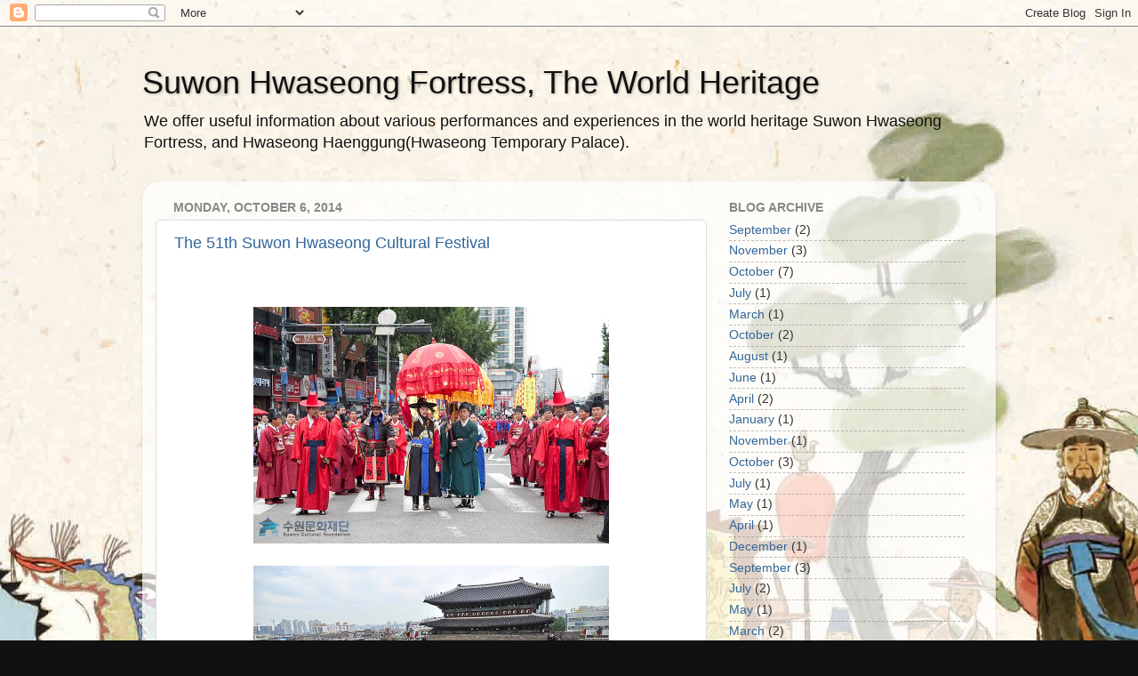

--- FILE ---
content_type: text/html; charset=UTF-8
request_url: https://suwontrip.blogspot.com/2014/10/
body_size: 14120
content:
<!DOCTYPE html>
<html class='v2' dir='ltr' xmlns='http://www.w3.org/1999/xhtml' xmlns:b='http://www.google.com/2005/gml/b' xmlns:data='http://www.google.com/2005/gml/data' xmlns:expr='http://www.google.com/2005/gml/expr'>
<head>
<link href='https://www.blogger.com/static/v1/widgets/335934321-css_bundle_v2.css' rel='stylesheet' type='text/css'/>
<meta content='width=1100' name='viewport'/>
<meta content='text/html; charset=UTF-8' http-equiv='Content-Type'/>
<meta content='blogger' name='generator'/>
<link href='https://suwontrip.blogspot.com/favicon.ico' rel='icon' type='image/x-icon'/>
<link href='http://suwontrip.blogspot.com/2014/10/' rel='canonical'/>
<link rel="alternate" type="application/atom+xml" title="Suwon Hwaseong Fortress, The World Heritage - Atom" href="https://suwontrip.blogspot.com/feeds/posts/default" />
<link rel="alternate" type="application/rss+xml" title="Suwon Hwaseong Fortress, The World Heritage - RSS" href="https://suwontrip.blogspot.com/feeds/posts/default?alt=rss" />
<link rel="service.post" type="application/atom+xml" title="Suwon Hwaseong Fortress, The World Heritage - Atom" href="https://www.blogger.com/feeds/2998602998854616455/posts/default" />
<!--Can't find substitution for tag [blog.ieCssRetrofitLinks]-->
<meta content='Suwon Hwaseong, Suwon Cultural Foundation, World Heritage' name='description'/>
<meta content='http://suwontrip.blogspot.com/2014/10/' property='og:url'/>
<meta content='Suwon Hwaseong Fortress, The World Heritage' property='og:title'/>
<meta content='Suwon Hwaseong, Suwon Cultural Foundation, World Heritage' property='og:description'/>
<title>Suwon Hwaseong Fortress, The World Heritage: October 2014</title>
<style id='page-skin-1' type='text/css'><!--
/*-----------------------------------------------
Blogger Template Style
Name:     Picture Window
Designer: Blogger
URL:      www.blogger.com
----------------------------------------------- */
/* Content
----------------------------------------------- */
body {
font: normal normal 15px Arial, Tahoma, Helvetica, FreeSans, sans-serif;
color: #333333;
background: #111111 url(//3.bp.blogspot.com/-Rli0lQVwDko/VYtPf0manII/AAAAAAAACdY/fvRiuzuysr0/s0/bg.jpg) repeat fixed top left;
}
html body .region-inner {
min-width: 0;
max-width: 100%;
width: auto;
}
.content-outer {
font-size: 90%;
}
a:link {
text-decoration:none;
color: #336699;
}
a:visited {
text-decoration:none;
color: #6699cc;
}
a:hover {
text-decoration:underline;
color: #33aaff;
}
.content-outer {
background: transparent none repeat scroll top left;
-moz-border-radius: 0;
-webkit-border-radius: 0;
-goog-ms-border-radius: 0;
border-radius: 0;
-moz-box-shadow: 0 0 0 rgba(0, 0, 0, .15);
-webkit-box-shadow: 0 0 0 rgba(0, 0, 0, .15);
-goog-ms-box-shadow: 0 0 0 rgba(0, 0, 0, .15);
box-shadow: 0 0 0 rgba(0, 0, 0, .15);
margin: 20px auto;
}
.content-inner {
padding: 0;
}
/* Header
----------------------------------------------- */
.header-outer {
background: transparent none repeat-x scroll top left;
_background-image: none;
color: #111111;
-moz-border-radius: 0;
-webkit-border-radius: 0;
-goog-ms-border-radius: 0;
border-radius: 0;
}
.Header img, .Header #header-inner {
-moz-border-radius: 0;
-webkit-border-radius: 0;
-goog-ms-border-radius: 0;
border-radius: 0;
}
.header-inner .Header .titlewrapper,
.header-inner .Header .descriptionwrapper {
padding-left: 0;
padding-right: 0;
}
.Header h1 {
font: normal normal 36px 'Trebuchet MS', Trebuchet, sans-serif;
text-shadow: 1px 1px 3px rgba(0, 0, 0, 0.3);
}
.Header h1 a {
color: #111111;
}
.Header .description {
font-size: 130%;
}
/* Tabs
----------------------------------------------- */
.tabs-inner {
margin: .5em 20px 0;
padding: 0;
}
.tabs-inner .section {
margin: 0;
}
.tabs-inner .widget ul {
padding: 0;
background: transparent none repeat scroll bottom;
-moz-border-radius: 0;
-webkit-border-radius: 0;
-goog-ms-border-radius: 0;
border-radius: 0;
}
.tabs-inner .widget li {
border: none;
}
.tabs-inner .widget li a {
display: inline-block;
padding: .5em 1em;
margin-right: .25em;
color: #ffffff;
font: normal normal 15px 'Trebuchet MS', Trebuchet, sans-serif;
-moz-border-radius: 10px 10px 0 0;
-webkit-border-top-left-radius: 10px;
-webkit-border-top-right-radius: 10px;
-goog-ms-border-radius: 10px 10px 0 0;
border-radius: 10px 10px 0 0;
background: transparent url(//www.blogblog.com/1kt/transparent/black50.png) repeat scroll top left;
border-right: 1px solid transparent;
}
.tabs-inner .widget li:first-child a {
padding-left: 1.25em;
-moz-border-radius-topleft: 10px;
-moz-border-radius-bottomleft: 0;
-webkit-border-top-left-radius: 10px;
-webkit-border-bottom-left-radius: 0;
-goog-ms-border-top-left-radius: 10px;
-goog-ms-border-bottom-left-radius: 0;
border-top-left-radius: 10px;
border-bottom-left-radius: 0;
}
.tabs-inner .widget li.selected a,
.tabs-inner .widget li a:hover {
position: relative;
z-index: 1;
background: transparent url(//www.blogblog.com/1kt/transparent/white80.png) repeat scroll bottom;
color: #336699;
-moz-box-shadow: 0 0 3px rgba(0, 0, 0, .15);
-webkit-box-shadow: 0 0 3px rgba(0, 0, 0, .15);
-goog-ms-box-shadow: 0 0 3px rgba(0, 0, 0, .15);
box-shadow: 0 0 3px rgba(0, 0, 0, .15);
}
/* Headings
----------------------------------------------- */
h2 {
font: normal bold 100% 'Trebuchet MS', Trebuchet, sans-serif;
text-transform: uppercase;
color: #888888;
margin: .5em 0;
}
/* Main
----------------------------------------------- */
.main-outer {
background: transparent url(//www.blogblog.com/1kt/transparent/white80.png) repeat scroll top left;
-moz-border-radius: 20px 20px 0 0;
-webkit-border-top-left-radius: 20px;
-webkit-border-top-right-radius: 20px;
-webkit-border-bottom-left-radius: 0;
-webkit-border-bottom-right-radius: 0;
-goog-ms-border-radius: 20px 20px 0 0;
border-radius: 20px 20px 0 0;
-moz-box-shadow: 0 1px 3px rgba(0, 0, 0, .15);
-webkit-box-shadow: 0 1px 3px rgba(0, 0, 0, .15);
-goog-ms-box-shadow: 0 1px 3px rgba(0, 0, 0, .15);
box-shadow: 0 1px 3px rgba(0, 0, 0, .15);
}
.main-inner {
padding: 15px 20px 20px;
}
.main-inner .column-center-inner {
padding: 0 0;
}
.main-inner .column-left-inner {
padding-left: 0;
}
.main-inner .column-right-inner {
padding-right: 0;
}
/* Posts
----------------------------------------------- */
h3.post-title {
margin: 0;
font: normal normal 18px 'Trebuchet MS', Trebuchet, sans-serif;
}
.comments h4 {
margin: 1em 0 0;
font: normal normal 18px 'Trebuchet MS', Trebuchet, sans-serif;
}
.date-header span {
color: #888888;
}
.post-outer {
background-color: #ffffff;
border: solid 1px #dddddd;
-moz-border-radius: 5px;
-webkit-border-radius: 5px;
border-radius: 5px;
-goog-ms-border-radius: 5px;
padding: 15px 20px;
margin: 0 -20px 20px;
}
.post-body {
line-height: 1.4;
font-size: 110%;
position: relative;
}
.post-header {
margin: 0 0 1.5em;
color: #999999;
line-height: 1.6;
}
.post-footer {
margin: .5em 0 0;
color: #999999;
line-height: 1.6;
}
#blog-pager {
font-size: 140%
}
#comments .comment-author {
padding-top: 1.5em;
border-top: dashed 1px #ccc;
border-top: dashed 1px rgba(128, 128, 128, .5);
background-position: 0 1.5em;
}
#comments .comment-author:first-child {
padding-top: 0;
border-top: none;
}
.avatar-image-container {
margin: .2em 0 0;
}
/* Comments
----------------------------------------------- */
.comments .comments-content .icon.blog-author {
background-repeat: no-repeat;
background-image: url([data-uri]);
}
.comments .comments-content .loadmore a {
border-top: 1px solid #33aaff;
border-bottom: 1px solid #33aaff;
}
.comments .continue {
border-top: 2px solid #33aaff;
}
/* Widgets
----------------------------------------------- */
.widget ul, .widget #ArchiveList ul.flat {
padding: 0;
list-style: none;
}
.widget ul li, .widget #ArchiveList ul.flat li {
border-top: dashed 1px #ccc;
border-top: dashed 1px rgba(128, 128, 128, .5);
}
.widget ul li:first-child, .widget #ArchiveList ul.flat li:first-child {
border-top: none;
}
.widget .post-body ul {
list-style: disc;
}
.widget .post-body ul li {
border: none;
}
/* Footer
----------------------------------------------- */
.footer-outer {
color:#cccccc;
background: transparent url(//www.blogblog.com/1kt/transparent/black50.png) repeat scroll top left;
-moz-border-radius: 0 0 20px 20px;
-webkit-border-top-left-radius: 0;
-webkit-border-top-right-radius: 0;
-webkit-border-bottom-left-radius: 20px;
-webkit-border-bottom-right-radius: 20px;
-goog-ms-border-radius: 0 0 20px 20px;
border-radius: 0 0 20px 20px;
-moz-box-shadow: 0 1px 3px rgba(0, 0, 0, .15);
-webkit-box-shadow: 0 1px 3px rgba(0, 0, 0, .15);
-goog-ms-box-shadow: 0 1px 3px rgba(0, 0, 0, .15);
box-shadow: 0 1px 3px rgba(0, 0, 0, .15);
}
.footer-inner {
padding: 10px 20px 20px;
}
.footer-outer a {
color: #99ccee;
}
.footer-outer a:visited {
color: #77aaee;
}
.footer-outer a:hover {
color: #33aaff;
}
.footer-outer .widget h2 {
color: #aaaaaa;
}
/* Mobile
----------------------------------------------- */
html body.mobile {
height: auto;
}
html body.mobile {
min-height: 480px;
background-size: 100% auto;
}
.mobile .body-fauxcolumn-outer {
background: transparent none repeat scroll top left;
}
html .mobile .mobile-date-outer, html .mobile .blog-pager {
border-bottom: none;
background: transparent url(//www.blogblog.com/1kt/transparent/white80.png) repeat scroll top left;
margin-bottom: 10px;
}
.mobile .date-outer {
background: transparent url(//www.blogblog.com/1kt/transparent/white80.png) repeat scroll top left;
}
.mobile .header-outer, .mobile .main-outer,
.mobile .post-outer, .mobile .footer-outer {
-moz-border-radius: 0;
-webkit-border-radius: 0;
-goog-ms-border-radius: 0;
border-radius: 0;
}
.mobile .content-outer,
.mobile .main-outer,
.mobile .post-outer {
background: inherit;
border: none;
}
.mobile .content-outer {
font-size: 100%;
}
.mobile-link-button {
background-color: #336699;
}
.mobile-link-button a:link, .mobile-link-button a:visited {
color: #ffffff;
}
.mobile-index-contents {
color: #333333;
}
.mobile .tabs-inner .PageList .widget-content {
background: transparent url(//www.blogblog.com/1kt/transparent/white80.png) repeat scroll bottom;
color: #336699;
}
.mobile .tabs-inner .PageList .widget-content .pagelist-arrow {
border-left: 1px solid transparent;
}

--></style>
<style id='template-skin-1' type='text/css'><!--
body {
min-width: 960px;
}
.content-outer, .content-fauxcolumn-outer, .region-inner {
min-width: 960px;
max-width: 960px;
_width: 960px;
}
.main-inner .columns {
padding-left: 0;
padding-right: 310px;
}
.main-inner .fauxcolumn-center-outer {
left: 0;
right: 310px;
/* IE6 does not respect left and right together */
_width: expression(this.parentNode.offsetWidth -
parseInt("0") -
parseInt("310px") + 'px');
}
.main-inner .fauxcolumn-left-outer {
width: 0;
}
.main-inner .fauxcolumn-right-outer {
width: 310px;
}
.main-inner .column-left-outer {
width: 0;
right: 100%;
margin-left: -0;
}
.main-inner .column-right-outer {
width: 310px;
margin-right: -310px;
}
#layout {
min-width: 0;
}
#layout .content-outer {
min-width: 0;
width: 800px;
}
#layout .region-inner {
min-width: 0;
width: auto;
}
--></style>
<link href='https://www.blogger.com/dyn-css/authorization.css?targetBlogID=2998602998854616455&amp;zx=aa2bb507-8f0d-4bb2-a2ef-b2bfc33f8e8a' media='none' onload='if(media!=&#39;all&#39;)media=&#39;all&#39;' rel='stylesheet'/><noscript><link href='https://www.blogger.com/dyn-css/authorization.css?targetBlogID=2998602998854616455&amp;zx=aa2bb507-8f0d-4bb2-a2ef-b2bfc33f8e8a' rel='stylesheet'/></noscript>
<meta name='google-adsense-platform-account' content='ca-host-pub-1556223355139109'/>
<meta name='google-adsense-platform-domain' content='blogspot.com'/>

</head>
<body class='loading variant-open'>
<div class='navbar section' id='navbar'><div class='widget Navbar' data-version='1' id='Navbar1'><script type="text/javascript">
    function setAttributeOnload(object, attribute, val) {
      if(window.addEventListener) {
        window.addEventListener('load',
          function(){ object[attribute] = val; }, false);
      } else {
        window.attachEvent('onload', function(){ object[attribute] = val; });
      }
    }
  </script>
<div id="navbar-iframe-container"></div>
<script type="text/javascript" src="https://apis.google.com/js/platform.js"></script>
<script type="text/javascript">
      gapi.load("gapi.iframes:gapi.iframes.style.bubble", function() {
        if (gapi.iframes && gapi.iframes.getContext) {
          gapi.iframes.getContext().openChild({
              url: 'https://www.blogger.com/navbar/2998602998854616455?origin\x3dhttps://suwontrip.blogspot.com',
              where: document.getElementById("navbar-iframe-container"),
              id: "navbar-iframe"
          });
        }
      });
    </script><script type="text/javascript">
(function() {
var script = document.createElement('script');
script.type = 'text/javascript';
script.src = '//pagead2.googlesyndication.com/pagead/js/google_top_exp.js';
var head = document.getElementsByTagName('head')[0];
if (head) {
head.appendChild(script);
}})();
</script>
</div></div>
<div class='body-fauxcolumns'>
<div class='fauxcolumn-outer body-fauxcolumn-outer'>
<div class='cap-top'>
<div class='cap-left'></div>
<div class='cap-right'></div>
</div>
<div class='fauxborder-left'>
<div class='fauxborder-right'></div>
<div class='fauxcolumn-inner'>
</div>
</div>
<div class='cap-bottom'>
<div class='cap-left'></div>
<div class='cap-right'></div>
</div>
</div>
</div>
<div class='content'>
<div class='content-fauxcolumns'>
<div class='fauxcolumn-outer content-fauxcolumn-outer'>
<div class='cap-top'>
<div class='cap-left'></div>
<div class='cap-right'></div>
</div>
<div class='fauxborder-left'>
<div class='fauxborder-right'></div>
<div class='fauxcolumn-inner'>
</div>
</div>
<div class='cap-bottom'>
<div class='cap-left'></div>
<div class='cap-right'></div>
</div>
</div>
</div>
<div class='content-outer'>
<div class='content-cap-top cap-top'>
<div class='cap-left'></div>
<div class='cap-right'></div>
</div>
<div class='fauxborder-left content-fauxborder-left'>
<div class='fauxborder-right content-fauxborder-right'></div>
<div class='content-inner'>
<header>
<div class='header-outer'>
<div class='header-cap-top cap-top'>
<div class='cap-left'></div>
<div class='cap-right'></div>
</div>
<div class='fauxborder-left header-fauxborder-left'>
<div class='fauxborder-right header-fauxborder-right'></div>
<div class='region-inner header-inner'>
<div class='header section' id='header'><div class='widget Header' data-version='1' id='Header1'>
<div id='header-inner'>
<div class='titlewrapper'>
<h1 class='title'>
<a href='https://suwontrip.blogspot.com/'>
Suwon Hwaseong Fortress, The World Heritage
</a>
</h1>
</div>
<div class='descriptionwrapper'>
<p class='description'><span>We offer useful information about various performances and experiences in the world heritage Suwon Hwaseong Fortress, and Hwaseong Haenggung(Hwaseong Temporary Palace).</span></p>
</div>
</div>
</div></div>
</div>
</div>
<div class='header-cap-bottom cap-bottom'>
<div class='cap-left'></div>
<div class='cap-right'></div>
</div>
</div>
</header>
<div class='tabs-outer'>
<div class='tabs-cap-top cap-top'>
<div class='cap-left'></div>
<div class='cap-right'></div>
</div>
<div class='fauxborder-left tabs-fauxborder-left'>
<div class='fauxborder-right tabs-fauxborder-right'></div>
<div class='region-inner tabs-inner'>
<div class='tabs no-items section' id='crosscol'></div>
<div class='tabs no-items section' id='crosscol-overflow'></div>
</div>
</div>
<div class='tabs-cap-bottom cap-bottom'>
<div class='cap-left'></div>
<div class='cap-right'></div>
</div>
</div>
<div class='main-outer'>
<div class='main-cap-top cap-top'>
<div class='cap-left'></div>
<div class='cap-right'></div>
</div>
<div class='fauxborder-left main-fauxborder-left'>
<div class='fauxborder-right main-fauxborder-right'></div>
<div class='region-inner main-inner'>
<div class='columns fauxcolumns'>
<div class='fauxcolumn-outer fauxcolumn-center-outer'>
<div class='cap-top'>
<div class='cap-left'></div>
<div class='cap-right'></div>
</div>
<div class='fauxborder-left'>
<div class='fauxborder-right'></div>
<div class='fauxcolumn-inner'>
</div>
</div>
<div class='cap-bottom'>
<div class='cap-left'></div>
<div class='cap-right'></div>
</div>
</div>
<div class='fauxcolumn-outer fauxcolumn-left-outer'>
<div class='cap-top'>
<div class='cap-left'></div>
<div class='cap-right'></div>
</div>
<div class='fauxborder-left'>
<div class='fauxborder-right'></div>
<div class='fauxcolumn-inner'>
</div>
</div>
<div class='cap-bottom'>
<div class='cap-left'></div>
<div class='cap-right'></div>
</div>
</div>
<div class='fauxcolumn-outer fauxcolumn-right-outer'>
<div class='cap-top'>
<div class='cap-left'></div>
<div class='cap-right'></div>
</div>
<div class='fauxborder-left'>
<div class='fauxborder-right'></div>
<div class='fauxcolumn-inner'>
</div>
</div>
<div class='cap-bottom'>
<div class='cap-left'></div>
<div class='cap-right'></div>
</div>
</div>
<!-- corrects IE6 width calculation -->
<div class='columns-inner'>
<div class='column-center-outer'>
<div class='column-center-inner'>
<div class='main section' id='main'><div class='widget Blog' data-version='1' id='Blog1'>
<div class='blog-posts hfeed'>

          <div class="date-outer">
        
<h2 class='date-header'><span>Monday, October 6, 2014</span></h2>

          <div class="date-posts">
        
<div class='post-outer'>
<div class='post hentry' itemprop='blogPost' itemscope='itemscope' itemtype='http://schema.org/BlogPosting'>
<meta content='https://blogger.googleusercontent.com/img/b/R29vZ2xl/AVvXsEgLOfZOIDkXOCmDmwcIbtH-dnfBd4uY_XYjOFYPYQD0YoUGzqpGfC2-H72Xor8FJY9fIASv26Ptn9zTZEoHQj5hedDIApLoCin3njhHrje-cSKyrVr3kZb5SQyl8opGhIajp-w-ODdmE-1F/s1600/KakaoTalk_20141001_154458272.jpg' itemprop='image_url'/>
<meta content='2998602998854616455' itemprop='blogId'/>
<meta content='4968272155215486643' itemprop='postId'/>
<a name='4968272155215486643'></a>
<h3 class='post-title entry-title' itemprop='name'>
<a href='https://suwontrip.blogspot.com/2014/10/the-51th-suwon-hwaseong-cultural.html'>The 51th Suwon Hwaseong Cultural Festival</a>
</h3>
<div class='post-header'>
<div class='post-header-line-1'></div>
</div>
<div class='post-body entry-content' id='post-body-4968272155215486643' itemprop='articleBody'>
<div class="separator" style="clear: both; text-align: center;">
<br /></div>
<div class="separator" style="clear: both; text-align: center;">
<br /></div>
<div class="separator" style="clear: both; text-align: center;">
<a href="https://blogger.googleusercontent.com/img/b/R29vZ2xl/AVvXsEgLOfZOIDkXOCmDmwcIbtH-dnfBd4uY_XYjOFYPYQD0YoUGzqpGfC2-H72Xor8FJY9fIASv26Ptn9zTZEoHQj5hedDIApLoCin3njhHrje-cSKyrVr3kZb5SQyl8opGhIajp-w-ODdmE-1F/s1600/KakaoTalk_20141001_154458272.jpg" imageanchor="1" style="margin-left: 1em; margin-right: 1em;"><img border="0" height="266" src="https://blogger.googleusercontent.com/img/b/R29vZ2xl/AVvXsEgLOfZOIDkXOCmDmwcIbtH-dnfBd4uY_XYjOFYPYQD0YoUGzqpGfC2-H72Xor8FJY9fIASv26Ptn9zTZEoHQj5hedDIApLoCin3njhHrje-cSKyrVr3kZb5SQyl8opGhIajp-w-ODdmE-1F/s1600/KakaoTalk_20141001_154458272.jpg" width="400" /></a></div>
<br />
<div class="separator" style="clear: both; text-align: center;">
<a href="https://blogger.googleusercontent.com/img/b/R29vZ2xl/AVvXsEga6jXa3qk7Y2AngLLm6yKfEel3zjI-7s6GgtrjMK_iJvZfYyHQuuIByG8laFyM9kxoACWE_AuN8g8vxuDzol_mfhyphenhyphenXrvukTbw4voStrvTHj9Uvsd9PXRTEABgKJ_5v1XMkbuoROr_e50af/s1600/KakaoTalk_20141001_154459340.jpg" imageanchor="1" style="margin-left: 1em; margin-right: 1em;"><img border="0" height="265" src="https://blogger.googleusercontent.com/img/b/R29vZ2xl/AVvXsEga6jXa3qk7Y2AngLLm6yKfEel3zjI-7s6GgtrjMK_iJvZfYyHQuuIByG8laFyM9kxoACWE_AuN8g8vxuDzol_mfhyphenhyphenXrvukTbw4voStrvTHj9Uvsd9PXRTEABgKJ_5v1XMkbuoROr_e50af/s1600/KakaoTalk_20141001_154459340.jpg" width="400" /></a></div>
<br />
<div class="separator" style="clear: both; text-align: center;">
<a href="https://blogger.googleusercontent.com/img/b/R29vZ2xl/AVvXsEizqgvsyntZAxfbbh27_51-Eh95DeKRdS-UTniotLa5glHTVXBZ9MbTAKB_u3Lr6AejmuaRWej3J3CwK6-CK4FQGaRc3lKC3nRQg4dAWWFlto4AznFAOc0buN-ePS-kVUtbMXmyk7pAwyj2/s1600/KakaoTalk_20141001_154458816.jpg" imageanchor="1" style="margin-left: 1em; margin-right: 1em;"><img border="0" height="266" src="https://blogger.googleusercontent.com/img/b/R29vZ2xl/AVvXsEizqgvsyntZAxfbbh27_51-Eh95DeKRdS-UTniotLa5glHTVXBZ9MbTAKB_u3Lr6AejmuaRWej3J3CwK6-CK4FQGaRc3lKC3nRQg4dAWWFlto4AznFAOc0buN-ePS-kVUtbMXmyk7pAwyj2/s1600/KakaoTalk_20141001_154458816.jpg" width="400" /></a></div>
<div class="separator" style="clear: both; text-align: center;">
<br /></div>
<div class="separator" style="clear: both; text-align: center;">
<br /></div>
<div class="separator" style="clear: both; text-align: left;">
<br /></div>
<div class="separator" style="clear: both; text-align: left;">
Celebrating its 51th anniversary this year, Suwon Hwaseong Cultural Festival is one of the largest culture and tourism festivals in Korea. It preserves the spirit of Hwaseong Fortress, a UNESCO World Cultural Heritage site, and commemorates the filial affection and innovations of King Jeonjo, who built the fortress. Over the years, Suwon Hwaseong Festival has become established as a quintessential regional cultural festival that promotes the traditional culture and tourism of Suwon. This October, you are cordially invited to Suwon, where the culture and art of the past and present elegantly harmonized. All visitors can experience joyful and educational moment in Suwon Hwaseong Cultural Festival.</div>
<div class="separator" style="clear: both; text-align: left;">
<br /></div>
<div class="separator" style="clear: both; text-align: left;">
<br /></div>
<div class="separator" style="clear: both; text-align: left;">
<br /></div>
<div class="separator" style="clear: both; text-align: center;">
<a href="https://blogger.googleusercontent.com/img/b/R29vZ2xl/AVvXsEgiZLhi639CjNnTeHj2fe3xKjnG5-tNtiDzcHc7135NItfLueiSjeP_CP1T8i8DT9rs4tSHIzHBm8EMrRqn6GiLjwCWISt41ie_GYBCs4X-Fzy9IjDo60uzJvtBWSCnpu9etk65FxXc_08T/s1600/KakaoTalk_20141001_154457261.jpg" imageanchor="1" style="margin-left: 1em; margin-right: 1em;"><img border="0" height="266" src="https://blogger.googleusercontent.com/img/b/R29vZ2xl/AVvXsEgiZLhi639CjNnTeHj2fe3xKjnG5-tNtiDzcHc7135NItfLueiSjeP_CP1T8i8DT9rs4tSHIzHBm8EMrRqn6GiLjwCWISt41ie_GYBCs4X-Fzy9IjDo60uzJvtBWSCnpu9etk65FxXc_08T/s1600/KakaoTalk_20141001_154457261.jpg" width="400" /></a></div>
<br />
<div class="separator" style="clear: both; text-align: center;">
<a href="https://blogger.googleusercontent.com/img/b/R29vZ2xl/AVvXsEguj_xIO7lot0g4FexyAA5FENpa-GhC1u9HNuEwsmVaZ6I-SqEJrtJHV-Pg9NK1Ubx-_VQjnET-GrKPLMx1RF4T6zWbHAK8tpcsy2AcqCIn0PT4t84aBRtVf5HAD_KvB6qZ0UhosIqZji_3/s1600/KakaoTalk_20141001_154457740.jpg" imageanchor="1" style="margin-left: 1em; margin-right: 1em;"><img border="0" height="266" src="https://blogger.googleusercontent.com/img/b/R29vZ2xl/AVvXsEguj_xIO7lot0g4FexyAA5FENpa-GhC1u9HNuEwsmVaZ6I-SqEJrtJHV-Pg9NK1Ubx-_VQjnET-GrKPLMx1RF4T6zWbHAK8tpcsy2AcqCIn0PT4t84aBRtVf5HAD_KvB6qZ0UhosIqZji_3/s1600/KakaoTalk_20141001_154457740.jpg" width="400" /></a></div>
<br />
<div class="separator" style="clear: both; text-align: center;">
<a href="https://blogger.googleusercontent.com/img/b/R29vZ2xl/AVvXsEj2ywJjt2SHS_klT1Ct1WLo2nrKc5KS_EU0M-kzMfBuMQE7mh8VR0Jrz5rMFbhYxf2yWF0zNdOEVj50Z7-7X7pjhDXMRUmuL_e7mfh5viy28z_vbUayzEysbX0ZsJEdPQrQDgT-qpb640jq/s1600/KakaoTalk_20141001_154759188.jpg" imageanchor="1" style="margin-left: 1em; margin-right: 1em;"><img border="0" height="266" src="https://blogger.googleusercontent.com/img/b/R29vZ2xl/AVvXsEj2ywJjt2SHS_klT1Ct1WLo2nrKc5KS_EU0M-kzMfBuMQE7mh8VR0Jrz5rMFbhYxf2yWF0zNdOEVj50Z7-7X7pjhDXMRUmuL_e7mfh5viy28z_vbUayzEysbX0ZsJEdPQrQDgT-qpb640jq/s1600/KakaoTalk_20141001_154759188.jpg" width="400" /></a></div>
<br />
<div class="separator" style="clear: both; text-align: center;">
<a href="https://blogger.googleusercontent.com/img/b/R29vZ2xl/AVvXsEh9OPxt3espFtHuIw7WNAqY3JQMKHEuo3Buv3Z6oU8cAiDW0HbcHhLzdPJR9iY_ki_V3KXlE-0-4e7FzE8lbKQ6HWmB4pXZRFS98tbuWG7eF19yIZa_2uPGFDnS976PGIAb7jiIiEZQWfho/s1600/KakaoTalk_20141001_154758734.jpg" imageanchor="1" style="margin-left: 1em; margin-right: 1em;"><img border="0" height="266" src="https://blogger.googleusercontent.com/img/b/R29vZ2xl/AVvXsEh9OPxt3espFtHuIw7WNAqY3JQMKHEuo3Buv3Z6oU8cAiDW0HbcHhLzdPJR9iY_ki_V3KXlE-0-4e7FzE8lbKQ6HWmB4pXZRFS98tbuWG7eF19yIZa_2uPGFDnS976PGIAb7jiIiEZQWfho/s1600/KakaoTalk_20141001_154758734.jpg" width="400" /></a></div>
<div class="separator" style="clear: both; text-align: center;">
<br /></div>
<div class="separator" style="clear: both; text-align: center;">
<br /></div>
<div class="separator" style="clear: both; text-align: center;">
<br /></div>
<div class="separator" style="clear: both; text-align: center;">
</div>
<ul>
<li style="text-align: left;">Date : 2014. 10. 7(Tue) ~ 2014. 10. 12(Sun)</li>
<li style="text-align: left;">Place : Suwon Hwaseong Fortress Area</li>
<li style="text-align: left;">Schedule</li>
</ul>
<br />
<div>
<div style="background-color: white; border: 0px; color: #4b4b4b; font-family: 'Apple SD Gothic Neo', NanumGothic, &#65533;&#65533;&#65533;&#65533;&#65533;&#65533;&#65533;&#65533;, NanumGothicWeb, '&#65533;&#65533;&#65533;&#65533; &#65533;&#65533;&#65533;&#65533;', 'Malgun Gothic', Dotum, Gulim, Tahoma, Geneva, sans-serif; font-size: 12px; margin: 0px; padding: 0px; text-align: justify; vertical-align: baseline;">
<table class="b_view2" style="border-bottom-color: rgb(229, 229, 229); border-bottom-style: solid; border-collapse: collapse; border-spacing: 0px; border-top-color: rgb(229, 229, 229); border-top-style: solid; border-width: 1px 0px; clear: both; color: #666666; font-family: inherit; font-size: 12px; font-style: inherit; font-weight: inherit; margin: 0px; padding: 0px; table-layout: fixed; vertical-align: baseline; width: 580px;"><colgroup style="margin: 0px; padding: 0px;"><col style="margin: 0px; padding: 0px;" width="10%"></col><col style="margin: 0px; padding: 0px;" width="*"></col><col style="margin: 0px; padding: 0px;" width="13%"></col><col style="margin: 0px; padding: 0px;" width="13%"></col><col style="margin: 0px; padding: 0px;" width="13%"></col><col style="margin: 0px; padding: 0px;" width="13%"></col><col style="margin: 0px; padding: 0px;" width="13%"></col><col style="margin: 0px; padding: 0px;" width="13%"></col></colgroup><thead style="border: 0px; font-family: inherit; font-style: inherit; font-weight: inherit; margin: 0px; padding: 0px; vertical-align: baseline;">
<tr style="border: 0px; font-family: inherit; font-style: inherit; font-weight: inherit; margin: 0px; padding: 0px; vertical-align: baseline;"><th colspan="2" scope="col" style="background: rgb(237, 242, 251); border: 1px solid rgb(213, 217, 225); color: #737d9d; font-family: inherit; font-size: 14px; font-style: inherit; margin: 0px; padding: 10px 0px; text-align: center; vertical-align: top;">Place / Date</th><th scope="col" style="background: rgb(237, 242, 251); border: 1px solid rgb(213, 217, 225); color: #737d9d; font-family: inherit; font-size: 14px; font-style: inherit; margin: 0px; padding: 10px 0px; text-align: center; vertical-align: top;">October 7</th><th scope="col" style="background: rgb(237, 242, 251); border: 1px solid rgb(213, 217, 225); color: #737d9d; font-family: inherit; font-size: 14px; font-style: inherit; margin: 0px; padding: 10px 0px; text-align: center; vertical-align: top;">October 8</th><th scope="col" style="background: rgb(237, 242, 251); border: 1px solid rgb(213, 217, 225); color: #737d9d; font-family: inherit; font-size: 14px; font-style: inherit; margin: 0px; padding: 10px 0px; text-align: center; vertical-align: top;">October 9</th><th scope="col" style="background: rgb(237, 242, 251); border: 1px solid rgb(213, 217, 225); color: #737d9d; font-family: inherit; font-size: 14px; font-style: inherit; margin: 0px; padding: 10px 0px; text-align: center; vertical-align: top;">October 10</th><th scope="col" style="background: rgb(237, 242, 251); border: 1px solid rgb(213, 217, 225); color: #737d9d; font-family: inherit; font-size: 14px; font-style: inherit; margin: 0px; padding: 10px 0px; text-align: center; vertical-align: top;">October 11</th><th scope="col" style="background: rgb(237, 242, 251); border: 1px solid rgb(213, 217, 225); color: #737d9d; font-family: inherit; font-size: 14px; font-style: inherit; margin: 0px; padding: 10px 0px; text-align: center; vertical-align: top;">October 12</th></tr>
</thead><tbody style="border: 0px; font-family: inherit; font-style: inherit; font-weight: inherit; margin: 0px; padding: 0px; vertical-align: baseline;">
<tr style="border: 0px; font-family: inherit; font-style: inherit; font-weight: inherit; margin: 0px; padding: 0px; vertical-align: baseline;"><th rowspan="11" style="background: rgb(237, 242, 251); border: 1px solid rgb(213, 217, 225); color: #737d9d; font-family: inherit; font-size: 14px; font-style: inherit; margin: 0px; padding: 10px 0px; text-align: center; vertical-align: top;">Hwa<br />
<br style="margin: 0px; padding: 0px;" />
seong<br />
<br style="margin: 0px; padding: 0px;" />
Haeng<br />
<br style="margin: 0px; padding: 0px;" />
gug<br />
<br style="margin: 0px; padding: 0px;" />
Palace</th><th style="background: rgb(237, 242, 251); border: 1px solid rgb(213, 217, 225); color: #737d9d; font-family: inherit; font-size: 14px; font-style: inherit; margin: 0px; padding: 10px 0px; text-align: center; vertical-align: top;">Haenggung Plaza</th><td style="border: 1px solid rgb(229, 229, 229); color: #434343; font-family: inherit; font-style: inherit; margin: 0px; padding: 10px; vertical-align: baseline;">King Jeongjo and Queen Hyegyeongung Hong Candidate Contest<br />
(19:30~21:30)</td><td style="border: 1px solid rgb(229, 229, 229); color: #434343; font-family: inherit; font-style: inherit; margin: 0px; padding: 10px; vertical-align: baseline;">Opening Ceremonies<br />
&amp;<br />
Flame Festival<br />
(19:30~21:20)</td><td style="border: 1px solid rgb(229, 229, 229); color: #434343; font-family: inherit; font-style: inherit; margin: 0px; padding: 10px; vertical-align: baseline;">International Sister<br />
Cities Night<br />
(19:30~21:00)<br />
<br style="margin: 0px; padding: 0px;" />
Nakseonyeon Ceremony<br />
(20:30~21:30)</td><td style="border: 1px solid rgb(229, 229, 229); color: #434343; font-family: inherit; font-style: inherit; margin: 0px; padding: 10px; vertical-align: baseline;">Suwon Arts Festival<br />
(18:00~19:40)</td><td style="border: 1px solid rgb(229, 229, 229); color: #434343; font-family: inherit; font-style: inherit; margin: 0px; padding: 10px; vertical-align: baseline;">World Ambassadors' Costume Festival<br />
(18:00~18:50)<br />
<br style="margin: 0px; padding: 0px;" />
Creative Korean Music Company Seulgidung<br />
&lt;Musical Play&gt;<br />
(19:00~19:40)</td><td style="border: 1px solid rgb(229, 229, 229); color: #434343; font-family: inherit; font-style: inherit; margin: 0px; padding: 10px; vertical-align: baseline;">Closing Ceremonies<br />
&amp;<br />
Flame Festival<br />
(19:30~21:00)</td></tr>
<tr style="border: 0px; font-family: inherit; font-style: inherit; font-weight: inherit; margin: 0px; padding: 0px; vertical-align: baseline;"><th rowspan="2" style="background: rgb(237, 242, 251); border: 1px solid rgb(213, 217, 225); color: #737d9d; font-family: inherit; font-size: 14px; font-style: inherit; margin: 0px; padding: 10px 0px; text-align: center; vertical-align: top;">Sinpungnu</th><td colspan="2" style="border: 1px solid rgb(229, 229, 229); color: #434343; font-family: inherit; font-style: inherit; margin: 0px; padding: 10px; vertical-align: baseline;">24 Martial Arts (11:00~11:30, 15:00~15:30)</td><td colspan="2" style="border: 1px solid rgb(229, 229, 229); color: #434343; font-family: inherit; font-style: inherit; margin: 0px; padding: 10px; vertical-align: baseline;">24 Martial Arts (11:00~11:30)</td><td colspan="2" style="border: 1px solid rgb(229, 229, 229); color: #434343; font-family: inherit; font-style: inherit; margin: 0px; padding: 10px; vertical-align: baseline;">24 Martial Arts (10:00~10:30)</td></tr>
<tr style="border: 0px; font-family: inherit; font-style: inherit; font-weight: inherit; margin: 0px; padding: 0px; vertical-align: baseline;"><td style="border: 1px solid rgb(229, 229, 229); color: #434343; font-family: inherit; font-style: inherit; margin: 0px; padding: 10px; vertical-align: baseline;"></td><td style="border: 1px solid rgb(229, 229, 229); color: #434343; font-family: inherit; font-style: inherit; margin: 0px; padding: 10px; vertical-align: baseline;"></td><td style="border: 1px solid rgb(229, 229, 229); color: #434343; font-family: inherit; font-style: inherit; margin: 0px; padding: 10px; vertical-align: baseline;"></td><td style="border: 1px solid rgb(229, 229, 229); color: #434343; font-family: inherit; font-style: inherit; margin: 0px; padding: 10px; vertical-align: baseline;"></td><td style="border: 1px solid rgb(229, 229, 229); color: #434343; font-family: inherit; font-style: inherit; margin: 0px; padding: 10px; vertical-align: baseline;">Tradition Jultagi<br />
(14:00~14:40)</td><td style="border: 1px solid rgb(229, 229, 229); color: #434343; font-family: inherit; font-style: inherit; margin: 0px; padding: 10px; vertical-align: baseline;">Jangyongyeong Royal Guards Ceremony<br />
(14:00~14:30)</td></tr>
<tr style="border: 0px; font-family: inherit; font-style: inherit; font-weight: inherit; margin: 0px; padding: 0px; vertical-align: baseline;"><th rowspan="2" style="background: rgb(237, 242, 251); border: 1px solid rgb(213, 217, 225); color: #737d9d; font-family: inherit; font-size: 14px; font-style: inherit; margin: 0px; padding: 10px 0px; text-align: center; vertical-align: top;">Bongsudang</th><td rowspan="2" style="border: 1px solid rgb(229, 229, 229); color: #434343; font-family: inherit; font-style: inherit; margin: 0px; padding: 10px; vertical-align: baseline;"></td><td rowspan="2" style="border: 1px solid rgb(229, 229, 229); color: #434343; font-family: inherit; font-style: inherit; margin: 0px; padding: 10px; vertical-align: baseline;"></td><td rowspan="2" style="border: 1px solid rgb(229, 229, 229); color: #434343; font-family: inherit; font-style: inherit; margin: 0px; padding: 10px; vertical-align: baseline;"></td><td colspan="2" style="border: 1px solid rgb(229, 229, 229); color: #434343; font-family: inherit; font-style: inherit; margin: 0px; padding: 10px; vertical-align: baseline;">Haenggung Concert with Stories<br />
(15:30~16:10)</td><td rowspan="2" style="border: 1px solid rgb(229, 229, 229); color: #434343; font-family: inherit; font-style: inherit; margin: 0px; padding: 10px; vertical-align: baseline;">Queen Hyegyeonggung Hong's<br />
60th Birthday Feast<br />
(10:30~13:00)</td></tr>
<tr style="border: 0px; font-family: inherit; font-style: inherit; font-weight: inherit; margin: 0px; padding: 0px; vertical-align: baseline;"><td style="border: 1px solid rgb(229, 229, 229); color: #434343; font-family: inherit; font-style: inherit; margin: 0px; padding: 10px; vertical-align: baseline;"></td><td style="border: 1px solid rgb(229, 229, 229); color: #434343; font-family: inherit; font-style: inherit; margin: 0px; padding: 10px; vertical-align: baseline;">King Jeongjo's Attendance at the Gwageo Official Examination Site<br />
(10:30~12:30)</td></tr>
<tr style="border: 0px; font-family: inherit; font-style: inherit; font-weight: inherit; margin: 0px; padding: 0px; vertical-align: baseline;"><th rowspan="2" style="background: rgb(237, 242, 251); border: 1px solid rgb(213, 217, 225); color: #737d9d; font-family: inherit; font-size: 14px; font-style: inherit; margin: 0px; padding: 10px 0px; text-align: center; vertical-align: top;">Naknamheon</th><td style="border: 1px solid rgb(229, 229, 229); color: #434343; font-family: inherit; font-style: inherit; margin: 0px; padding: 10px; vertical-align: baseline;"></td><td style="border: 1px solid rgb(229, 229, 229); color: #434343; font-family: inherit; font-style: inherit; margin: 0px; padding: 10px; vertical-align: baseline;">Chinese Poem Contest<br />
(11:00~17:00)</td><td style="border: 1px solid rgb(229, 229, 229); color: #434343; font-family: inherit; font-style: inherit; margin: 0px; padding: 10px; vertical-align: baseline;"></td><td style="border: 1px solid rgb(229, 229, 229); color: #434343; font-family: inherit; font-style: inherit; margin: 0px; padding: 10px; vertical-align: baseline;">Hyo Seminar<br />
(10:00~15:30)</td><td style="border: 1px solid rgb(229, 229, 229); color: #434343; font-family: inherit; font-style: inherit; margin: 0px; padding: 10px; vertical-align: baseline;"></td><td style="border: 1px solid rgb(229, 229, 229); color: #434343; font-family: inherit; font-style: inherit; margin: 0px; padding: 10px; vertical-align: baseline;">Nakseonyeon Ceremony<br />
(15:00~16:30)</td></tr>
<tr style="border: 0px; font-family: inherit; font-style: inherit; font-weight: inherit; margin: 0px; padding: 0px; vertical-align: baseline;"><td style="border: 1px solid rgb(229, 229, 229); color: #434343; font-family: inherit; font-style: inherit; margin: 0px; padding: 10px; vertical-align: baseline;"></td><td colspan="5" style="border: 1px solid rgb(229, 229, 229); color: #434343; font-family: inherit; font-style: inherit; margin: 0px; padding: 10px; vertical-align: baseline;">&nbsp;Experience of Hwaseong Fortress Construction<br />
(10:00~17:00)</td></tr>
<tr style="border: 0px; font-family: inherit; font-style: inherit; font-weight: inherit; margin: 0px; padding: 0px; vertical-align: baseline;"><th style="background: rgb(237, 242, 251); border: 1px solid rgb(213, 217, 225); color: #737d9d; font-family: inherit; font-size: 14px; font-style: inherit; margin: 0px; padding: 10px 0px; text-align: center; vertical-align: top;">Yuyeotaek</th><td style="border: 1px solid rgb(229, 229, 229); color: #434343; font-family: inherit; font-style: inherit; margin: 0px; padding: 10px; vertical-align: baseline;"></td><td colspan="5" style="border: 1px solid rgb(229, 229, 229); color: #434343; font-family: inherit; font-style: inherit; margin: 0px; padding: 10px; vertical-align: baseline;">Women's Artifact Exhibition<br />
(10:00~17:00)</td></tr>
<tr style="border: 0px; font-family: inherit; font-style: inherit; font-weight: inherit; margin: 0px; padding: 0px; vertical-align: baseline;"><th rowspan="3" style="background: rgb(237, 242, 251); border: 1px solid rgb(213, 217, 225); color: #737d9d; font-family: inherit; font-size: 14px; font-style: inherit; margin: 0px; padding: 10px 0px; text-align: center; vertical-align: top;">Haenggung area</th><td style="border: 1px solid rgb(229, 229, 229); color: #434343; font-family: inherit; font-style: inherit; margin: 0px; padding: 10px; vertical-align: baseline;"></td><td colspan="5" style="border: 1px solid rgb(229, 229, 229); color: #434343; font-family: inherit; font-style: inherit; margin: 0px; padding: 10px; vertical-align: baseline;">Experience of the Royal Court Culture<br />
(10:00~16:30)</td></tr>
<tr style="border: 0px; font-family: inherit; font-style: inherit; font-weight: inherit; margin: 0px; padding: 0px; vertical-align: baseline;"><td style="border: 1px solid rgb(229, 229, 229); color: #434343; font-family: inherit; font-style: inherit; margin: 0px; padding: 10px; vertical-align: baseline;"></td><td colspan="5" style="border: 1px solid rgb(229, 229, 229); color: #434343; font-family: inherit; font-style: inherit; margin: 0px; padding: 10px; vertical-align: baseline;">Public art Project &#8216;Muneungdowon&#8217;<br />
(10:00~17:00)</td></tr>
<tr style="border: 0px; font-family: inherit; font-style: inherit; font-weight: inherit; margin: 0px; padding: 0px; vertical-align: baseline;"><td style="border: 1px solid rgb(229, 229, 229); color: #434343; font-family: inherit; font-style: inherit; margin: 0px; padding: 10px; vertical-align: baseline;"></td><td style="border: 1px solid rgb(229, 229, 229); color: #434343; font-family: inherit; font-style: inherit; margin: 0px; padding: 10px; vertical-align: baseline;"></td><td style="border: 1px solid rgb(229, 229, 229); color: #434343; font-family: inherit; font-style: inherit; margin: 0px; padding: 10px; vertical-align: baseline;"></td><td colspan="3" style="border: 1px solid rgb(229, 229, 229); color: #434343; font-family: inherit; font-style: inherit; margin: 0px; padding: 10px; vertical-align: baseline;">&#8216;about the Mystery of Haenggung Palace&#8217;<br />
(13:00~18:00)</td></tr>
<tr style="border: 0px; font-family: inherit; font-style: inherit; font-weight: inherit; margin: 0px; padding: 0px; vertical-align: baseline;"><th colspan="2" rowspan="2" style="background: rgb(237, 242, 251); border: 1px solid rgb(213, 217, 225); color: #737d9d; font-family: inherit; font-size: 14px; font-style: inherit; margin: 0px; padding: 10px 0px; text-align: center; vertical-align: top;">Yeonmudae (Changnyongmun)</th><td style="border: 1px solid rgb(229, 229, 229); color: #434343; font-family: inherit; font-style: inherit; margin: 0px; padding: 10px; vertical-align: baseline;"></td><td style="border: 1px solid rgb(229, 229, 229); color: #434343; font-family: inherit; font-style: inherit; margin: 0px; padding: 10px; vertical-align: baseline;"></td><td style="border: 1px solid rgb(229, 229, 229); color: #434343; font-family: inherit; font-style: inherit; margin: 0px; padding: 10px; vertical-align: baseline;"></td><td colspan="2" style="border: 1px solid rgb(229, 229, 229); color: #434343; font-family: inherit; font-style: inherit; margin: 0px; padding: 10px; vertical-align: baseline;">Martial Arts Performance<br />
(20:00~21:00)</td><td style="border: 1px solid rgb(229, 229, 229); color: #434343; font-family: inherit; font-style: inherit; margin: 0px; padding: 10px; vertical-align: baseline;"></td></tr>
<tr style="border: 0px; font-family: inherit; font-style: inherit; font-weight: inherit; margin: 0px; padding: 0px; vertical-align: baseline;"><td style="border: 1px solid rgb(229, 229, 229); color: #434343; font-family: inherit; font-style: inherit; margin: 0px; padding: 10px; vertical-align: baseline;"></td><td colspan="5" style="border: 1px solid rgb(229, 229, 229); color: #434343; font-family: inherit; font-style: inherit; margin: 0px; padding: 10px; vertical-align: baseline;">Hwaseong Fortress Flags Festival</td></tr>
<tr style="border: 0px; font-family: inherit; font-style: inherit; font-weight: inherit; margin: 0px; padding: 0px; vertical-align: baseline;"><th colspan="2" style="background: rgb(237, 242, 251); border: 1px solid rgb(213, 217, 225); color: #737d9d; font-family: inherit; font-size: 14px; font-style: inherit; margin: 0px; padding: 10px 0px; text-align: center; vertical-align: top;">Stadium - Jungdong Intersection</th><td style="border: 1px solid rgb(229, 229, 229); color: #434343; font-family: inherit; font-style: inherit; margin: 0px; padding: 10px; vertical-align: baseline;"></td><td style="border: 1px solid rgb(229, 229, 229); color: #434343; font-family: inherit; font-style: inherit; margin: 0px; padding: 10px; vertical-align: baseline;"></td><td style="border: 1px solid rgb(229, 229, 229); color: #434343; font-family: inherit; font-style: inherit; margin: 0px; padding: 10px; vertical-align: baseline;">Revival of King Jeongjo's Royal Parade to His Father's Tomb and the Citizens' Parade<br />
(14:00~17:30)</td><td style="border: 1px solid rgb(229, 229, 229); color: #434343; font-family: inherit; font-style: inherit; margin: 0px; padding: 10px; vertical-align: baseline;"></td><td style="border: 1px solid rgb(229, 229, 229); color: #434343; font-family: inherit; font-style: inherit; margin: 0px; padding: 10px; vertical-align: baseline;"></td><td style="border: 1px solid rgb(229, 229, 229); color: #434343; font-family: inherit; font-style: inherit; margin: 0px; padding: 10px; vertical-align: baseline;"></td></tr>
<tr style="border: 0px; font-family: inherit; font-style: inherit; font-weight: inherit; margin: 0px; padding: 0px; vertical-align: baseline;"><th colspan="2" rowspan="2" style="background: rgb(237, 242, 251); border: 1px solid rgb(213, 217, 225); color: #737d9d; font-family: inherit; font-size: 14px; font-style: inherit; margin: 0px; padding: 10px 0px; text-align: center; vertical-align: top;">Yongyeon Pond (Banghwasuryu Pavilion)</th><td style="border: 1px solid rgb(229, 229, 229); color: #434343; font-family: inherit; font-style: inherit; margin: 0px; padding: 10px; vertical-align: baseline;"></td><td style="border: 1px solid rgb(229, 229, 229); color: #434343; font-family: inherit; font-style: inherit; margin: 0px; padding: 10px; vertical-align: baseline;"></td><td style="border: 1px solid rgb(229, 229, 229); color: #434343; font-family: inherit; font-style: inherit; margin: 0px; padding: 10px; vertical-align: baseline;"></td><td style="border: 1px solid rgb(229, 229, 229); color: #434343; font-family: inherit; font-style: inherit; margin: 0px; padding: 10px; vertical-align: baseline;"></td><td style="border: 1px solid rgb(229, 229, 229); color: #434343; font-family: inherit; font-style: inherit; margin: 0px; padding: 10px; vertical-align: baseline;">Moonlight Concert at Banghwasuryujeong Pavilion<br />
(21:10~22:00)</td><td style="border: 1px solid rgb(229, 229, 229); color: #434343; font-family: inherit; font-style: inherit; margin: 0px; padding: 10px; vertical-align: baseline;"></td></tr>
<tr style="border: 0px; font-family: inherit; font-style: inherit; font-weight: inherit; margin: 0px; padding: 0px; vertical-align: baseline;"><td style="border: 1px solid rgb(229, 229, 229); color: #434343; font-family: inherit; font-style: inherit; margin: 0px; padding: 10px; vertical-align: baseline;"></td><td style="border: 1px solid rgb(229, 229, 229); color: #434343; font-family: inherit; font-style: inherit; margin: 0px; padding: 10px; vertical-align: baseline;"></td><td style="border: 1px solid rgb(229, 229, 229); color: #434343; font-family: inherit; font-style: inherit; margin: 0px; padding: 10px; vertical-align: baseline;"></td><td style="border: 1px solid rgb(229, 229, 229); color: #434343; font-family: inherit; font-style: inherit; margin: 0px; padding: 10px; vertical-align: baseline;"></td><td style="border: 1px solid rgb(229, 229, 229); color: #434343; font-family: inherit; font-style: inherit; margin: 0px; padding: 10px; vertical-align: baseline;">Suwoncheon Picture Drawing Contest<br />
(11:00~17:00)</td><td style="border: 1px solid rgb(229, 229, 229); color: #434343; font-family: inherit; font-style: inherit; margin: 0px; padding: 10px; vertical-align: baseline;"></td></tr>
<tr style="border: 0px; font-family: inherit; font-style: inherit; font-weight: inherit; margin: 0px; padding: 0px; vertical-align: baseline;"><th colspan="2" style="background: rgb(237, 242, 251); border: 1px solid rgb(213, 217, 225); color: #737d9d; font-family: inherit; font-size: 14px; font-style: inherit; margin: 0px; padding: 10px 0px; text-align: center; vertical-align: top;">Foundation's Film Room</th><td style="border: 1px solid rgb(229, 229, 229); color: #434343; font-family: inherit; font-style: inherit; margin: 0px; padding: 10px; vertical-align: baseline;"></td><td style="border: 1px solid rgb(229, 229, 229); color: #434343; font-family: inherit; font-style: inherit; margin: 0px; padding: 10px; vertical-align: baseline;"></td><td style="border: 1px solid rgb(229, 229, 229); color: #434343; font-family: inherit; font-style: inherit; margin: 0px; padding: 10px; vertical-align: baseline;"></td><td colspan="3" style="border: 1px solid rgb(229, 229, 229); color: #434343; font-family: inherit; font-style: inherit; margin: 0px; padding: 10px; vertical-align: baseline;">Intriguing Historical Films<br />
(14:00~17:00)</td></tr>
<tr style="border: 0px; font-family: inherit; font-style: inherit; font-weight: inherit; margin: 0px; padding: 0px; vertical-align: baseline;"><th colspan="2" rowspan="3" style="background: rgb(237, 242, 251); border: 1px solid rgb(213, 217, 225); color: #737d9d; font-family: inherit; font-size: 14px; font-style: inherit; margin: 0px; padding: 10px 0px; text-align: center; vertical-align: top;">Hwaseong Fortress area &nbsp;</th><td style="border: 1px solid rgb(229, 229, 229); color: #434343; font-family: inherit; font-style: inherit; margin: 0px; padding: 10px; vertical-align: baseline;"></td><td style="border: 1px solid rgb(229, 229, 229); color: #434343; font-family: inherit; font-style: inherit; margin: 0px; padding: 10px; vertical-align: baseline;"></td><td style="border: 1px solid rgb(229, 229, 229); color: #434343; font-family: inherit; font-style: inherit; margin: 0px; padding: 10px; vertical-align: baseline;"></td><td colspan="3" style="border: 1px solid rgb(229, 229, 229); color: #434343; font-family: inherit; font-style: inherit; margin: 0px; padding: 10px; vertical-align: baseline;">Small Fortress Concert<br />
(14:00~14:30,16:00~16:30)</td></tr>
<tr style="border: 0px; font-family: inherit; font-style: inherit; font-weight: inherit; margin: 0px; padding: 0px; vertical-align: baseline;"><td style="border: 1px solid rgb(229, 229, 229); color: #434343; font-family: inherit; font-style: inherit; margin: 0px; padding: 10px; vertical-align: baseline;"></td><td style="border: 1px solid rgb(229, 229, 229); color: #434343; font-family: inherit; font-style: inherit; margin: 0px; padding: 10px; vertical-align: baseline;"></td><td style="border: 1px solid rgb(229, 229, 229); color: #434343; font-family: inherit; font-style: inherit; margin: 0px; padding: 10px; vertical-align: baseline;"></td><td colspan="2" style="border: 1px solid rgb(229, 229, 229); color: #434343; font-family: inherit; font-style: inherit; margin: 0px; padding: 10px; vertical-align: baseline;">King Jeongjo's Fortress Stroll<br />
(15:00~16:00)</td><td style="border: 1px solid rgb(229, 229, 229); color: #434343; font-family: inherit; font-style: inherit; margin: 0px; padding: 10px; vertical-align: baseline;"></td></tr>
<tr style="border: 0px; font-family: inherit; font-style: inherit; font-weight: inherit; margin: 0px; padding: 0px; vertical-align: baseline;"><td style="border: 1px solid rgb(229, 229, 229); color: #434343; font-family: inherit; font-style: inherit; margin: 0px; padding: 10px; vertical-align: baseline;"></td><td style="border: 1px solid rgb(229, 229, 229); color: #434343; font-family: inherit; font-style: inherit; margin: 0px; padding: 10px; vertical-align: baseline;"></td><td style="border: 1px solid rgb(229, 229, 229); color: #434343; font-family: inherit; font-style: inherit; margin: 0px; padding: 10px; vertical-align: baseline;"></td><td style="border: 1px solid rgb(229, 229, 229); color: #434343; font-family: inherit; font-style: inherit; margin: 0px; padding: 10px; vertical-align: baseline;"></td><td style="border: 1px solid rgb(229, 229, 229); color: #434343; font-family: inherit; font-style: inherit; margin: 0px; padding: 10px; vertical-align: baseline;">Hwaseong<br />
Golden Bell Quiz with Teacher of History<br />
(10:00~15:00)</td><td style="border: 1px solid rgb(229, 229, 229); color: #434343; font-family: inherit; font-style: inherit; margin: 0px; padding: 10px; vertical-align: baseline;">Hwaseong Golden Bell Quiz with Teacher of History<br />
(12:00~17:00)</td></tr>
<tr style="border: 0px; font-family: inherit; font-style: inherit; font-weight: inherit; margin: 0px; padding: 0px; vertical-align: baseline;"><th colspan="2" style="background: rgb(237, 242, 251); border: 1px solid rgb(213, 217, 225); color: #737d9d; font-family: inherit; font-size: 14px; font-style: inherit; margin: 0px; padding: 10px 0px; text-align: center; vertical-align: top;">Suwoncheon</th><td style="border: 1px solid rgb(229, 229, 229); color: #434343; font-family: inherit; font-style: inherit; margin: 0px; padding: 10px; vertical-align: baseline;"></td><td colspan="5" style="border: 1px solid rgb(229, 229, 229); color: #434343; font-family: inherit; font-style: inherit; margin: 0px; padding: 10px; vertical-align: baseline;">Suwon Lantern Festival</td></tr>
<tr style="border: 0px; font-family: inherit; font-style: inherit; font-weight: inherit; margin: 0px; padding: 0px; vertical-align: baseline;"><th colspan="2" style="background: rgb(237, 242, 251); border: 1px solid rgb(213, 217, 225); color: #737d9d; font-family: inherit; font-size: 14px; font-style: inherit; margin: 0px; padding: 10px 0px; text-align: center; vertical-align: top;">Hwaseong Haenggung Parking Lot</th><td style="border: 1px solid rgb(229, 229, 229); color: #434343; font-family: inherit; font-style: inherit; margin: 0px; padding: 10px; vertical-align: baseline;"></td><td style="border: 1px solid rgb(229, 229, 229); color: #434343; font-family: inherit; font-style: inherit; margin: 0px; padding: 10px; vertical-align: baseline;"></td><td colspan="4" style="border: 1px solid rgb(229, 229, 229); color: #434343; font-family: inherit; font-style: inherit; margin: 0px; padding: 10px; vertical-align: baseline;">Food Culture &amp; Beauty Festival</td></tr>
<tr style="border: 0px; font-family: inherit; font-style: inherit; font-weight: inherit; margin: 0px; padding: 0px; vertical-align: baseline;"><th colspan="2" style="background: rgb(237, 242, 251); border: 1px solid rgb(213, 217, 225); color: #737d9d; font-family: inherit; font-size: 14px; font-style: inherit; margin: 0px; padding: 10px 0px; text-align: center; vertical-align: top;">Yeonmudae Tungso Bawi Park</th><td style="border: 1px solid rgb(229, 229, 229); color: #434343; font-family: inherit; font-style: inherit; margin: 0px; padding: 10px; vertical-align: baseline;"></td><td style="border: 1px solid rgb(229, 229, 229); color: #434343; font-family: inherit; font-style: inherit; margin: 0px; padding: 10px; vertical-align: baseline;"></td><td style="border: 1px solid rgb(229, 229, 229); color: #434343; font-family: inherit; font-style: inherit; margin: 0px; padding: 10px; vertical-align: baseline;"></td><td style="border: 1px solid rgb(229, 229, 229); color: #434343; font-family: inherit; font-style: inherit; margin: 0px; padding: 10px; vertical-align: baseline;"></td><td style="border: 1px solid rgb(229, 229, 229); color: #434343; font-family: inherit; font-style: inherit; margin: 0px; padding: 10px; vertical-align: baseline;">Tungso Bawi Festival<br />
(13:00~17:00)</td><td style="border: 1px solid rgb(229, 229, 229); color: #434343; font-family: inherit; font-style: inherit; margin: 0px; padding: 10px; vertical-align: baseline;"></td></tr>
<tr style="border: 0px; font-family: inherit; font-style: inherit; font-weight: inherit; margin: 0px; padding: 0px; vertical-align: baseline;"><th colspan="2" style="background: rgb(237, 242, 251); border: 1px solid rgb(213, 217, 225); color: #737d9d; font-family: inherit; font-size: 14px; font-style: inherit; margin: 0px; padding: 10px 0px; text-align: center; vertical-align: top;">Dongjangdae</th><td style="border: 1px solid rgb(229, 229, 229); color: #434343; font-family: inherit; font-style: inherit; margin: 0px; padding: 10px; vertical-align: baseline;"></td><td style="border: 1px solid rgb(229, 229, 229); color: #434343; font-family: inherit; font-style: inherit; margin: 0px; padding: 10px; vertical-align: baseline;"></td><td style="border: 1px solid rgb(229, 229, 229); color: #434343; font-family: inherit; font-style: inherit; margin: 0px; padding: 10px; vertical-align: baseline;"></td><td style="border: 1px solid rgb(229, 229, 229); color: #434343; font-family: inherit; font-style: inherit; margin: 0px; padding: 10px; vertical-align: baseline;"></td><td style="border: 1px solid rgb(229, 229, 229); color: #434343; font-family: inherit; font-style: inherit; margin: 0px; padding: 10px; vertical-align: baseline;">Calligraphy Competition<br />
(10:00~14:00)</td><td style="border: 1px solid rgb(229, 229, 229); color: #434343; font-family: inherit; font-style: inherit; margin: 0px; padding: 10px; vertical-align: baseline;"><br /></td></tr>
</tbody></table>
</div>
</div>
<div class="separator" style="clear: both; text-align: left;">
<br /></div>
<br />
<br />
<br />
<b><a href="http://eng.shcf.kr/" target="_blank">detail information &#9654;</a></b><br />
<br />
<br />
<br />
<b><u>Suwon Hwaseong Fortress and Hwaseong Haenggung(temporary palace) open up for free during The 51th Suwon Hwaseong Cultural Festival.</u></b><br />
<br />
<br />
<div style='clear: both;'></div>
</div>
<div class='post-footer'>
<div class='post-footer-line post-footer-line-1'><span class='post-author vcard'>
Posted by
<span class='fn' itemprop='author' itemscope='itemscope' itemtype='http://schema.org/Person'>
<meta content='https://www.blogger.com/profile/03287680270882135864' itemprop='url'/>
<a class='g-profile' href='https://www.blogger.com/profile/03287680270882135864' rel='author' title='author profile'>
<span itemprop='name'>Suwon Cultural Foundation</span>
</a>
</span>
</span>
<span class='post-timestamp'>
at
<meta content='http://suwontrip.blogspot.com/2014/10/the-51th-suwon-hwaseong-cultural.html' itemprop='url'/>
<a class='timestamp-link' href='https://suwontrip.blogspot.com/2014/10/the-51th-suwon-hwaseong-cultural.html' rel='bookmark' title='permanent link'><abbr class='published' itemprop='datePublished' title='2014-10-06T00:57:00-07:00'>12:57&#8239;AM</abbr></a>
</span>
<span class='post-comment-link'>
<a class='comment-link' href='https://suwontrip.blogspot.com/2014/10/the-51th-suwon-hwaseong-cultural.html#comment-form' onclick=''>
No comments:
  </a>
</span>
<span class='post-icons'>
<span class='item-control blog-admin pid-315735819'>
<a href='https://www.blogger.com/post-edit.g?blogID=2998602998854616455&postID=4968272155215486643&from=pencil' title='Edit Post'>
<img alt='' class='icon-action' height='18' src='https://resources.blogblog.com/img/icon18_edit_allbkg.gif' width='18'/>
</a>
</span>
</span>
<div class='post-share-buttons goog-inline-block'>
<a class='goog-inline-block share-button sb-email' href='https://www.blogger.com/share-post.g?blogID=2998602998854616455&postID=4968272155215486643&target=email' target='_blank' title='Email This'><span class='share-button-link-text'>Email This</span></a><a class='goog-inline-block share-button sb-blog' href='https://www.blogger.com/share-post.g?blogID=2998602998854616455&postID=4968272155215486643&target=blog' onclick='window.open(this.href, "_blank", "height=270,width=475"); return false;' target='_blank' title='BlogThis!'><span class='share-button-link-text'>BlogThis!</span></a><a class='goog-inline-block share-button sb-twitter' href='https://www.blogger.com/share-post.g?blogID=2998602998854616455&postID=4968272155215486643&target=twitter' target='_blank' title='Share to X'><span class='share-button-link-text'>Share to X</span></a><a class='goog-inline-block share-button sb-facebook' href='https://www.blogger.com/share-post.g?blogID=2998602998854616455&postID=4968272155215486643&target=facebook' onclick='window.open(this.href, "_blank", "height=430,width=640"); return false;' target='_blank' title='Share to Facebook'><span class='share-button-link-text'>Share to Facebook</span></a><a class='goog-inline-block share-button sb-pinterest' href='https://www.blogger.com/share-post.g?blogID=2998602998854616455&postID=4968272155215486643&target=pinterest' target='_blank' title='Share to Pinterest'><span class='share-button-link-text'>Share to Pinterest</span></a>
</div>
</div>
<div class='post-footer-line post-footer-line-2'><span class='post-labels'>
</span>
</div>
<div class='post-footer-line post-footer-line-3'><span class='post-location'>
</span>
</div>
</div>
</div>
</div>
<div class='post-outer'>
<div class='post hentry' itemprop='blogPost' itemscope='itemscope' itemtype='http://schema.org/BlogPosting'>
<meta content='2998602998854616455' itemprop='blogId'/>
<meta content='9201527608604417783' itemprop='postId'/>
<a name='9201527608604417783'></a>
<h3 class='post-title entry-title' itemprop='name'>
<a href='https://suwontrip.blogspot.com/2014/10/2014-international-association-of-art.html'>2014 International Association of Art Critics (AICA) Korean General Meeting to be held in October</a>
</h3>
<div class='post-header'>
<div class='post-header-line-1'></div>
</div>
<div class='post-body entry-content' id='post-body-9201527608604417783' itemprop='articleBody'>
<div>
The International Association of Art Critics (AICA) is the largest international art critiquing organization in the world with over 4,500 members across 63 countries, and holds annual general meetings and academic conferences in member countries.&nbsp;</div>
<div>
This year, the '2014 AICA Korean General Meeting' marks the 47th annual event, and the fourth ever international academic conference to be hosted by an Asian country which will provide the opportunity to enhance the status and reputation of Asian art critiquing.</div>
<div>
The event, including the regular General Meeting and academic conference, will be held centered primarily in Suwon-si and events to allow participants to experience Korean regional culture will be offered. Also, AICA's board of directors' meeting will take place in the Seoul Hall of the National Museum of Contemporary Art.</div>
<div>
The regular General Meeting, the finale of this event, will be held at the Ramada Plaza Suwon on the 14th of October where the next host country will be selected. Moreover, various issues and agendas regarding key projects of AICA will be put forward and voted on.</div>
<div>
Meanwhile, over 150 domestic and international art critics are expected to attend the event and participate in the opportunity to exchange ideas on international art.&nbsp;</div>
<div>
<br /></div>
<div>
<a href="http://www.aicakorea.org/">www.aicakorea.org</a></div>
<div style='clear: both;'></div>
</div>
<div class='post-footer'>
<div class='post-footer-line post-footer-line-1'><span class='post-author vcard'>
Posted by
<span class='fn' itemprop='author' itemscope='itemscope' itemtype='http://schema.org/Person'>
<meta content='https://www.blogger.com/profile/03287680270882135864' itemprop='url'/>
<a class='g-profile' href='https://www.blogger.com/profile/03287680270882135864' rel='author' title='author profile'>
<span itemprop='name'>Suwon Cultural Foundation</span>
</a>
</span>
</span>
<span class='post-timestamp'>
at
<meta content='http://suwontrip.blogspot.com/2014/10/2014-international-association-of-art.html' itemprop='url'/>
<a class='timestamp-link' href='https://suwontrip.blogspot.com/2014/10/2014-international-association-of-art.html' rel='bookmark' title='permanent link'><abbr class='published' itemprop='datePublished' title='2014-10-06T00:52:00-07:00'>12:52&#8239;AM</abbr></a>
</span>
<span class='post-comment-link'>
<a class='comment-link' href='https://suwontrip.blogspot.com/2014/10/2014-international-association-of-art.html#comment-form' onclick=''>
No comments:
  </a>
</span>
<span class='post-icons'>
<span class='item-control blog-admin pid-315735819'>
<a href='https://www.blogger.com/post-edit.g?blogID=2998602998854616455&postID=9201527608604417783&from=pencil' title='Edit Post'>
<img alt='' class='icon-action' height='18' src='https://resources.blogblog.com/img/icon18_edit_allbkg.gif' width='18'/>
</a>
</span>
</span>
<div class='post-share-buttons goog-inline-block'>
<a class='goog-inline-block share-button sb-email' href='https://www.blogger.com/share-post.g?blogID=2998602998854616455&postID=9201527608604417783&target=email' target='_blank' title='Email This'><span class='share-button-link-text'>Email This</span></a><a class='goog-inline-block share-button sb-blog' href='https://www.blogger.com/share-post.g?blogID=2998602998854616455&postID=9201527608604417783&target=blog' onclick='window.open(this.href, "_blank", "height=270,width=475"); return false;' target='_blank' title='BlogThis!'><span class='share-button-link-text'>BlogThis!</span></a><a class='goog-inline-block share-button sb-twitter' href='https://www.blogger.com/share-post.g?blogID=2998602998854616455&postID=9201527608604417783&target=twitter' target='_blank' title='Share to X'><span class='share-button-link-text'>Share to X</span></a><a class='goog-inline-block share-button sb-facebook' href='https://www.blogger.com/share-post.g?blogID=2998602998854616455&postID=9201527608604417783&target=facebook' onclick='window.open(this.href, "_blank", "height=430,width=640"); return false;' target='_blank' title='Share to Facebook'><span class='share-button-link-text'>Share to Facebook</span></a><a class='goog-inline-block share-button sb-pinterest' href='https://www.blogger.com/share-post.g?blogID=2998602998854616455&postID=9201527608604417783&target=pinterest' target='_blank' title='Share to Pinterest'><span class='share-button-link-text'>Share to Pinterest</span></a>
</div>
</div>
<div class='post-footer-line post-footer-line-2'><span class='post-labels'>
</span>
</div>
<div class='post-footer-line post-footer-line-3'><span class='post-location'>
</span>
</div>
</div>
</div>
</div>
<div class='post-outer'>
<div class='post hentry' itemprop='blogPost' itemscope='itemscope' itemtype='http://schema.org/BlogPosting'>
<meta content='https://blogger.googleusercontent.com/img/b/R29vZ2xl/AVvXsEh3qXeIUySHDLLFAVvC-_MdNJMEvjNgpdg3680DrbzWwXepu-Cc3yBGz8DKEEvIDOTyqZG6UdD5aJYrFhBHttrWuU_3oElIK5thV40ZPrRIzyo8XKg4Na6_H_RLw6j6yZH8M9GAezJizW4f/s1600/r9mCLpUUOsWAkMPlKeDB8fm1RekK.jpg' itemprop='image_url'/>
<meta content='2998602998854616455' itemprop='blogId'/>
<meta content='782563165456945834' itemprop='postId'/>
<a name='782563165456945834'></a>
<h3 class='post-title entry-title' itemprop='name'>
<a href='https://suwontrip.blogspot.com/2014/10/2014-banghwasuryujeong-moonlight-concert.html'>2014 Banghwasuryujeong Moonlight Concert</a>
</h3>
<div class='post-header'>
<div class='post-header-line-1'></div>
</div>
<div class='post-body entry-content' id='post-body-782563165456945834' itemprop='articleBody'>
<div class="separator" style="clear: both; text-align: center;">
<br /></div>
<div class="separator" style="clear: both; text-align: center;">
<br /></div>
<div class="separator" style="clear: both; text-align: center;">
<a href="https://blogger.googleusercontent.com/img/b/R29vZ2xl/AVvXsEh3qXeIUySHDLLFAVvC-_MdNJMEvjNgpdg3680DrbzWwXepu-Cc3yBGz8DKEEvIDOTyqZG6UdD5aJYrFhBHttrWuU_3oElIK5thV40ZPrRIzyo8XKg4Na6_H_RLw6j6yZH8M9GAezJizW4f/s1600/r9mCLpUUOsWAkMPlKeDB8fm1RekK.jpg" imageanchor="1" style="margin-left: 1em; margin-right: 1em;"><img border="0" height="266" src="https://blogger.googleusercontent.com/img/b/R29vZ2xl/AVvXsEh3qXeIUySHDLLFAVvC-_MdNJMEvjNgpdg3680DrbzWwXepu-Cc3yBGz8DKEEvIDOTyqZG6UdD5aJYrFhBHttrWuU_3oElIK5thV40ZPrRIzyo8XKg4Na6_H_RLw6j6yZH8M9GAezJizW4f/s1600/r9mCLpUUOsWAkMPlKeDB8fm1RekK.jpg" width="400" /></a></div>
<br />
<div class="separator" style="clear: both; text-align: center;">
<a href="https://blogger.googleusercontent.com/img/b/R29vZ2xl/AVvXsEiPVLKPWxcdQvmhANSnhyphenhyphen4zK-QchkFe5AtxpKbCkocLIGfACwjg3Edby2eWCyzrQZoJCzIuqKvw_YGvfz98Q0xwRcRWwXCoHH0E3334dTYboLIVytw_DdAlNZNzs-ShghkU20us4PEGpna-/s1600/ZNXWe7W3BbwSXtZILUqZo2rxb.jpg" imageanchor="1" style="margin-left: 1em; margin-right: 1em;"><img border="0" height="266" src="https://blogger.googleusercontent.com/img/b/R29vZ2xl/AVvXsEiPVLKPWxcdQvmhANSnhyphenhyphen4zK-QchkFe5AtxpKbCkocLIGfACwjg3Edby2eWCyzrQZoJCzIuqKvw_YGvfz98Q0xwRcRWwXCoHH0E3334dTYboLIVytw_DdAlNZNzs-ShghkU20us4PEGpna-/s1600/ZNXWe7W3BbwSXtZILUqZo2rxb.jpg" width="400" /></a></div>
<br />
<br />
<br />
As a standing concert set for its grand premiere this year, the Moonlight Concert will take place with the beautiful nightscape of Banghwa Suryujeong (northeast pavillion), part of World Heritage Site Suwon Hwaswong Fortress, serving as a backdrop.<br />
Especially, the Concert brings together various musical genres with Korean classics to allow the audience enjoy tasteful music surrounded by the quiet Suwon Hwaseong Fortress and its antique atmosphere under the moonlight.<br />
<br />
<br />
<ul>
<li>Time : September 13 (sat.), 20 (sat.), 27 (sat.), October 4 (sat.) at 20:00 / October 11 (sat.) at 21:00</li>
<li>Location : Suwon Hwaseong Fortress Banghwasuryujeong (Dongbuk Gangnu) &nbsp;&nbsp;</li>
<li>Admission : Free</li>
</ul>
<div>
<br /></div>
<div style='clear: both;'></div>
</div>
<div class='post-footer'>
<div class='post-footer-line post-footer-line-1'><span class='post-author vcard'>
Posted by
<span class='fn' itemprop='author' itemscope='itemscope' itemtype='http://schema.org/Person'>
<meta content='https://www.blogger.com/profile/03287680270882135864' itemprop='url'/>
<a class='g-profile' href='https://www.blogger.com/profile/03287680270882135864' rel='author' title='author profile'>
<span itemprop='name'>Suwon Cultural Foundation</span>
</a>
</span>
</span>
<span class='post-timestamp'>
at
<meta content='http://suwontrip.blogspot.com/2014/10/2014-banghwasuryujeong-moonlight-concert.html' itemprop='url'/>
<a class='timestamp-link' href='https://suwontrip.blogspot.com/2014/10/2014-banghwasuryujeong-moonlight-concert.html' rel='bookmark' title='permanent link'><abbr class='published' itemprop='datePublished' title='2014-10-06T00:47:00-07:00'>12:47&#8239;AM</abbr></a>
</span>
<span class='post-comment-link'>
<a class='comment-link' href='https://suwontrip.blogspot.com/2014/10/2014-banghwasuryujeong-moonlight-concert.html#comment-form' onclick=''>
No comments:
  </a>
</span>
<span class='post-icons'>
<span class='item-control blog-admin pid-315735819'>
<a href='https://www.blogger.com/post-edit.g?blogID=2998602998854616455&postID=782563165456945834&from=pencil' title='Edit Post'>
<img alt='' class='icon-action' height='18' src='https://resources.blogblog.com/img/icon18_edit_allbkg.gif' width='18'/>
</a>
</span>
</span>
<div class='post-share-buttons goog-inline-block'>
<a class='goog-inline-block share-button sb-email' href='https://www.blogger.com/share-post.g?blogID=2998602998854616455&postID=782563165456945834&target=email' target='_blank' title='Email This'><span class='share-button-link-text'>Email This</span></a><a class='goog-inline-block share-button sb-blog' href='https://www.blogger.com/share-post.g?blogID=2998602998854616455&postID=782563165456945834&target=blog' onclick='window.open(this.href, "_blank", "height=270,width=475"); return false;' target='_blank' title='BlogThis!'><span class='share-button-link-text'>BlogThis!</span></a><a class='goog-inline-block share-button sb-twitter' href='https://www.blogger.com/share-post.g?blogID=2998602998854616455&postID=782563165456945834&target=twitter' target='_blank' title='Share to X'><span class='share-button-link-text'>Share to X</span></a><a class='goog-inline-block share-button sb-facebook' href='https://www.blogger.com/share-post.g?blogID=2998602998854616455&postID=782563165456945834&target=facebook' onclick='window.open(this.href, "_blank", "height=430,width=640"); return false;' target='_blank' title='Share to Facebook'><span class='share-button-link-text'>Share to Facebook</span></a><a class='goog-inline-block share-button sb-pinterest' href='https://www.blogger.com/share-post.g?blogID=2998602998854616455&postID=782563165456945834&target=pinterest' target='_blank' title='Share to Pinterest'><span class='share-button-link-text'>Share to Pinterest</span></a>
</div>
</div>
<div class='post-footer-line post-footer-line-2'><span class='post-labels'>
</span>
</div>
<div class='post-footer-line post-footer-line-3'><span class='post-location'>
</span>
</div>
</div>
</div>
</div>

        </div></div>
      
</div>
<div class='blog-pager' id='blog-pager'>
<span id='blog-pager-newer-link'>
<a class='blog-pager-newer-link' href='https://suwontrip.blogspot.com/search?updated-max=2014-11-26T21:38:00-08:00&amp;max-results=3&amp;reverse-paginate=true' id='Blog1_blog-pager-newer-link' title='Newer Posts'>Newer Posts</a>
</span>
<span id='blog-pager-older-link'>
<a class='blog-pager-older-link' href='https://suwontrip.blogspot.com/search?updated-max=2014-10-06T00:47:00-07:00&amp;max-results=3' id='Blog1_blog-pager-older-link' title='Older Posts'>Older Posts</a>
</span>
<a class='home-link' href='https://suwontrip.blogspot.com/'>Home</a>
</div>
<div class='clear'></div>
<div class='blog-feeds'>
<div class='feed-links'>
Subscribe to:
<a class='feed-link' href='https://suwontrip.blogspot.com/feeds/posts/default' target='_blank' type='application/atom+xml'>Comments (Atom)</a>
</div>
</div>
</div></div>
</div>
</div>
<div class='column-left-outer'>
<div class='column-left-inner'>
<aside>
</aside>
</div>
</div>
<div class='column-right-outer'>
<div class='column-right-inner'>
<aside>
<div class='sidebar section' id='sidebar-right-1'><div class='widget BlogArchive' data-version='1' id='BlogArchive1'>
<h2>Blog Archive</h2>
<div class='widget-content'>
<div id='ArchiveList'>
<div id='BlogArchive1_ArchiveList'>
<ul class='flat'>
<li class='archivedate'>
<a href='https://suwontrip.blogspot.com/2025/09/'>September</a> (2)
      </li>
<li class='archivedate'>
<a href='https://suwontrip.blogspot.com/2021/11/'>November</a> (3)
      </li>
<li class='archivedate'>
<a href='https://suwontrip.blogspot.com/2021/10/'>October</a> (7)
      </li>
<li class='archivedate'>
<a href='https://suwontrip.blogspot.com/2020/07/'>July</a> (1)
      </li>
<li class='archivedate'>
<a href='https://suwontrip.blogspot.com/2020/03/'>March</a> (1)
      </li>
<li class='archivedate'>
<a href='https://suwontrip.blogspot.com/2019/10/'>October</a> (2)
      </li>
<li class='archivedate'>
<a href='https://suwontrip.blogspot.com/2019/08/'>August</a> (1)
      </li>
<li class='archivedate'>
<a href='https://suwontrip.blogspot.com/2019/06/'>June</a> (1)
      </li>
<li class='archivedate'>
<a href='https://suwontrip.blogspot.com/2019/04/'>April</a> (2)
      </li>
<li class='archivedate'>
<a href='https://suwontrip.blogspot.com/2019/01/'>January</a> (1)
      </li>
<li class='archivedate'>
<a href='https://suwontrip.blogspot.com/2018/11/'>November</a> (1)
      </li>
<li class='archivedate'>
<a href='https://suwontrip.blogspot.com/2018/10/'>October</a> (3)
      </li>
<li class='archivedate'>
<a href='https://suwontrip.blogspot.com/2018/07/'>July</a> (1)
      </li>
<li class='archivedate'>
<a href='https://suwontrip.blogspot.com/2018/05/'>May</a> (1)
      </li>
<li class='archivedate'>
<a href='https://suwontrip.blogspot.com/2018/04/'>April</a> (1)
      </li>
<li class='archivedate'>
<a href='https://suwontrip.blogspot.com/2017/12/'>December</a> (1)
      </li>
<li class='archivedate'>
<a href='https://suwontrip.blogspot.com/2017/09/'>September</a> (3)
      </li>
<li class='archivedate'>
<a href='https://suwontrip.blogspot.com/2017/07/'>July</a> (2)
      </li>
<li class='archivedate'>
<a href='https://suwontrip.blogspot.com/2017/05/'>May</a> (1)
      </li>
<li class='archivedate'>
<a href='https://suwontrip.blogspot.com/2017/03/'>March</a> (2)
      </li>
<li class='archivedate'>
<a href='https://suwontrip.blogspot.com/2016/12/'>December</a> (1)
      </li>
<li class='archivedate'>
<a href='https://suwontrip.blogspot.com/2016/09/'>September</a> (2)
      </li>
<li class='archivedate'>
<a href='https://suwontrip.blogspot.com/2016/08/'>August</a> (1)
      </li>
<li class='archivedate'>
<a href='https://suwontrip.blogspot.com/2016/07/'>July</a> (2)
      </li>
<li class='archivedate'>
<a href='https://suwontrip.blogspot.com/2016/05/'>May</a> (1)
      </li>
<li class='archivedate'>
<a href='https://suwontrip.blogspot.com/2016/04/'>April</a> (1)
      </li>
<li class='archivedate'>
<a href='https://suwontrip.blogspot.com/2016/03/'>March</a> (1)
      </li>
<li class='archivedate'>
<a href='https://suwontrip.blogspot.com/2016/02/'>February</a> (1)
      </li>
<li class='archivedate'>
<a href='https://suwontrip.blogspot.com/2015/11/'>November</a> (1)
      </li>
<li class='archivedate'>
<a href='https://suwontrip.blogspot.com/2015/09/'>September</a> (2)
      </li>
<li class='archivedate'>
<a href='https://suwontrip.blogspot.com/2015/08/'>August</a> (1)
      </li>
<li class='archivedate'>
<a href='https://suwontrip.blogspot.com/2015/07/'>July</a> (2)
      </li>
<li class='archivedate'>
<a href='https://suwontrip.blogspot.com/2015/06/'>June</a> (2)
      </li>
<li class='archivedate'>
<a href='https://suwontrip.blogspot.com/2015/05/'>May</a> (3)
      </li>
<li class='archivedate'>
<a href='https://suwontrip.blogspot.com/2015/04/'>April</a> (1)
      </li>
<li class='archivedate'>
<a href='https://suwontrip.blogspot.com/2015/03/'>March</a> (4)
      </li>
<li class='archivedate'>
<a href='https://suwontrip.blogspot.com/2015/01/'>January</a> (4)
      </li>
<li class='archivedate'>
<a href='https://suwontrip.blogspot.com/2014/12/'>December</a> (1)
      </li>
<li class='archivedate'>
<a href='https://suwontrip.blogspot.com/2014/11/'>November</a> (4)
      </li>
<li class='archivedate'>
<a href='https://suwontrip.blogspot.com/2014/10/'>October</a> (3)
      </li>
<li class='archivedate'>
<a href='https://suwontrip.blogspot.com/2014/09/'>September</a> (1)
      </li>
<li class='archivedate'>
<a href='https://suwontrip.blogspot.com/2014/08/'>August</a> (2)
      </li>
<li class='archivedate'>
<a href='https://suwontrip.blogspot.com/2014/07/'>July</a> (4)
      </li>
<li class='archivedate'>
<a href='https://suwontrip.blogspot.com/2014/06/'>June</a> (2)
      </li>
<li class='archivedate'>
<a href='https://suwontrip.blogspot.com/2014/05/'>May</a> (1)
      </li>
<li class='archivedate'>
<a href='https://suwontrip.blogspot.com/2014/04/'>April</a> (2)
      </li>
<li class='archivedate'>
<a href='https://suwontrip.blogspot.com/2014/03/'>March</a> (1)
      </li>
<li class='archivedate'>
<a href='https://suwontrip.blogspot.com/2014/02/'>February</a> (1)
      </li>
<li class='archivedate'>
<a href='https://suwontrip.blogspot.com/2013/12/'>December</a> (1)
      </li>
<li class='archivedate'>
<a href='https://suwontrip.blogspot.com/2013/10/'>October</a> (2)
      </li>
<li class='archivedate'>
<a href='https://suwontrip.blogspot.com/2013/09/'>September</a> (1)
      </li>
<li class='archivedate'>
<a href='https://suwontrip.blogspot.com/2013/08/'>August</a> (2)
      </li>
<li class='archivedate'>
<a href='https://suwontrip.blogspot.com/2013/07/'>July</a> (2)
      </li>
<li class='archivedate'>
<a href='https://suwontrip.blogspot.com/2013/06/'>June</a> (1)
      </li>
<li class='archivedate'>
<a href='https://suwontrip.blogspot.com/2013/05/'>May</a> (3)
      </li>
<li class='archivedate'>
<a href='https://suwontrip.blogspot.com/2013/04/'>April</a> (2)
      </li>
<li class='archivedate'>
<a href='https://suwontrip.blogspot.com/2013/03/'>March</a> (3)
      </li>
<li class='archivedate'>
<a href='https://suwontrip.blogspot.com/2013/01/'>January</a> (1)
      </li>
<li class='archivedate'>
<a href='https://suwontrip.blogspot.com/2012/12/'>December</a> (3)
      </li>
<li class='archivedate'>
<a href='https://suwontrip.blogspot.com/2012/11/'>November</a> (1)
      </li>
<li class='archivedate'>
<a href='https://suwontrip.blogspot.com/2012/10/'>October</a> (4)
      </li>
<li class='archivedate'>
<a href='https://suwontrip.blogspot.com/2012/09/'>September</a> (1)
      </li>
<li class='archivedate'>
<a href='https://suwontrip.blogspot.com/2012/08/'>August</a> (2)
      </li>
<li class='archivedate'>
<a href='https://suwontrip.blogspot.com/2012/07/'>July</a> (14)
      </li>
</ul>
</div>
</div>
<div class='clear'></div>
</div>
</div></div>
<table border='0' cellpadding='0' cellspacing='0' class='section-columns columns-2'>
<tbody>
<tr>
<td class='first columns-cell'>
<div class='sidebar section' id='sidebar-right-2-1'><div class='widget Profile' data-version='1' id='Profile1'>
<h2>About Me</h2>
<div class='widget-content'>
<a href='https://www.blogger.com/profile/03287680270882135864'><img alt='My photo' class='profile-img' height='80' src='//blogger.googleusercontent.com/img/b/R29vZ2xl/AVvXsEiPvv7OtIWTmCFRS9CorWaPSKxDkv1Tq9kBchhJm_vFqPd8JunbvSnOMpDZhUFgvU6ooYKSyUT3kwTQrsSXDbG72Do_bnEeCD76jpZYFXGSP06VY46Leg8TlgYq_CeGSQ/s1600/*' width='77'/></a>
<dl class='profile-datablock'>
<dt class='profile-data'>
<a class='profile-name-link g-profile' href='https://www.blogger.com/profile/03287680270882135864' rel='author' style='background-image: url(//www.blogger.com/img/logo-16.png);'>
Suwon Cultural Foundation
</a>
</dt>
<dd class='profile-textblock'>Suwon Cultural Foundation is a public institution in the city of Suwon, working for tourism Suwon Hwaseong (UNESCO), the festival, and culture and promotion of art.</dd>
</dl>
<a class='profile-link' href='https://www.blogger.com/profile/03287680270882135864' rel='author'>View my complete profile</a>
<div class='clear'></div>
</div>
</div></div>
</td>
<td class='columns-cell'>
<div class='sidebar no-items section' id='sidebar-right-2-2'></div>
</td>
</tr>
</tbody>
</table>
<div class='sidebar no-items section' id='sidebar-right-3'></div>
</aside>
</div>
</div>
</div>
<div style='clear: both'></div>
<!-- columns -->
</div>
<!-- main -->
</div>
</div>
<div class='main-cap-bottom cap-bottom'>
<div class='cap-left'></div>
<div class='cap-right'></div>
</div>
</div>
<footer>
<div class='footer-outer'>
<div class='footer-cap-top cap-top'>
<div class='cap-left'></div>
<div class='cap-right'></div>
</div>
<div class='fauxborder-left footer-fauxborder-left'>
<div class='fauxborder-right footer-fauxborder-right'></div>
<div class='region-inner footer-inner'>
<div class='foot no-items section' id='footer-1'></div>
<table border='0' cellpadding='0' cellspacing='0' class='section-columns columns-2'>
<tbody>
<tr>
<td class='first columns-cell'>
<div class='foot no-items section' id='footer-2-1'></div>
</td>
<td class='columns-cell'>
<div class='foot no-items section' id='footer-2-2'></div>
</td>
</tr>
</tbody>
</table>
<!-- outside of the include in order to lock Attribution widget -->
<div class='foot section' id='footer-3'><div class='widget Attribution' data-version='1' id='Attribution1'>
<div class='widget-content' style='text-align: center;'>
Suwon Cultural Foundation. Picture Window theme. Powered by <a href='https://www.blogger.com' target='_blank'>Blogger</a>.
</div>
<div class='clear'></div>
</div></div>
</div>
</div>
<div class='footer-cap-bottom cap-bottom'>
<div class='cap-left'></div>
<div class='cap-right'></div>
</div>
</div>
</footer>
<!-- content -->
</div>
</div>
<div class='content-cap-bottom cap-bottom'>
<div class='cap-left'></div>
<div class='cap-right'></div>
</div>
</div>
</div>
<script type='text/javascript'>
    window.setTimeout(function() {
        document.body.className = document.body.className.replace('loading', '');
      }, 10);
  </script>

<script type="text/javascript" src="https://www.blogger.com/static/v1/widgets/3845888474-widgets.js"></script>
<script type='text/javascript'>
window['__wavt'] = 'AOuZoY5ltDe8Z5OBoPrLk62f_YM--VlQJg:1768587109809';_WidgetManager._Init('//www.blogger.com/rearrange?blogID\x3d2998602998854616455','//suwontrip.blogspot.com/2014/10/','2998602998854616455');
_WidgetManager._SetDataContext([{'name': 'blog', 'data': {'blogId': '2998602998854616455', 'title': 'Suwon Hwaseong Fortress, The World Heritage', 'url': 'https://suwontrip.blogspot.com/2014/10/', 'canonicalUrl': 'http://suwontrip.blogspot.com/2014/10/', 'homepageUrl': 'https://suwontrip.blogspot.com/', 'searchUrl': 'https://suwontrip.blogspot.com/search', 'canonicalHomepageUrl': 'http://suwontrip.blogspot.com/', 'blogspotFaviconUrl': 'https://suwontrip.blogspot.com/favicon.ico', 'bloggerUrl': 'https://www.blogger.com', 'hasCustomDomain': false, 'httpsEnabled': true, 'enabledCommentProfileImages': true, 'gPlusViewType': 'FILTERED_POSTMOD', 'adultContent': false, 'analyticsAccountNumber': '', 'encoding': 'UTF-8', 'locale': 'en', 'localeUnderscoreDelimited': 'en', 'languageDirection': 'ltr', 'isPrivate': false, 'isMobile': false, 'isMobileRequest': false, 'mobileClass': '', 'isPrivateBlog': false, 'isDynamicViewsAvailable': true, 'feedLinks': '\x3clink rel\x3d\x22alternate\x22 type\x3d\x22application/atom+xml\x22 title\x3d\x22Suwon Hwaseong Fortress, The World Heritage - Atom\x22 href\x3d\x22https://suwontrip.blogspot.com/feeds/posts/default\x22 /\x3e\n\x3clink rel\x3d\x22alternate\x22 type\x3d\x22application/rss+xml\x22 title\x3d\x22Suwon Hwaseong Fortress, The World Heritage - RSS\x22 href\x3d\x22https://suwontrip.blogspot.com/feeds/posts/default?alt\x3drss\x22 /\x3e\n\x3clink rel\x3d\x22service.post\x22 type\x3d\x22application/atom+xml\x22 title\x3d\x22Suwon Hwaseong Fortress, The World Heritage - Atom\x22 href\x3d\x22https://www.blogger.com/feeds/2998602998854616455/posts/default\x22 /\x3e\n', 'meTag': '', 'adsenseHostId': 'ca-host-pub-1556223355139109', 'adsenseHasAds': false, 'adsenseAutoAds': false, 'boqCommentIframeForm': true, 'loginRedirectParam': '', 'view': '', 'dynamicViewsCommentsSrc': '//www.blogblog.com/dynamicviews/4224c15c4e7c9321/js/comments.js', 'dynamicViewsScriptSrc': '//www.blogblog.com/dynamicviews/2dfa401275732ff9', 'plusOneApiSrc': 'https://apis.google.com/js/platform.js', 'disableGComments': true, 'interstitialAccepted': false, 'sharing': {'platforms': [{'name': 'Get link', 'key': 'link', 'shareMessage': 'Get link', 'target': ''}, {'name': 'Facebook', 'key': 'facebook', 'shareMessage': 'Share to Facebook', 'target': 'facebook'}, {'name': 'BlogThis!', 'key': 'blogThis', 'shareMessage': 'BlogThis!', 'target': 'blog'}, {'name': 'X', 'key': 'twitter', 'shareMessage': 'Share to X', 'target': 'twitter'}, {'name': 'Pinterest', 'key': 'pinterest', 'shareMessage': 'Share to Pinterest', 'target': 'pinterest'}, {'name': 'Email', 'key': 'email', 'shareMessage': 'Email', 'target': 'email'}], 'disableGooglePlus': true, 'googlePlusShareButtonWidth': 0, 'googlePlusBootstrap': '\x3cscript type\x3d\x22text/javascript\x22\x3ewindow.___gcfg \x3d {\x27lang\x27: \x27en\x27};\x3c/script\x3e'}, 'hasCustomJumpLinkMessage': false, 'jumpLinkMessage': 'Read more', 'pageType': 'archive', 'pageName': 'October 2014', 'pageTitle': 'Suwon Hwaseong Fortress, The World Heritage: October 2014', 'metaDescription': 'Suwon Hwaseong, Suwon Cultural Foundation, World Heritage'}}, {'name': 'features', 'data': {}}, {'name': 'messages', 'data': {'edit': 'Edit', 'linkCopiedToClipboard': 'Link copied to clipboard!', 'ok': 'Ok', 'postLink': 'Post Link'}}, {'name': 'template', 'data': {'name': 'custom', 'localizedName': 'Custom', 'isResponsive': false, 'isAlternateRendering': false, 'isCustom': true, 'variant': 'open', 'variantId': 'open'}}, {'name': 'view', 'data': {'classic': {'name': 'classic', 'url': '?view\x3dclassic'}, 'flipcard': {'name': 'flipcard', 'url': '?view\x3dflipcard'}, 'magazine': {'name': 'magazine', 'url': '?view\x3dmagazine'}, 'mosaic': {'name': 'mosaic', 'url': '?view\x3dmosaic'}, 'sidebar': {'name': 'sidebar', 'url': '?view\x3dsidebar'}, 'snapshot': {'name': 'snapshot', 'url': '?view\x3dsnapshot'}, 'timeslide': {'name': 'timeslide', 'url': '?view\x3dtimeslide'}, 'isMobile': false, 'title': 'Suwon Hwaseong Fortress, The World Heritage', 'description': 'Suwon Hwaseong, Suwon Cultural Foundation, World Heritage', 'url': 'https://suwontrip.blogspot.com/2014/10/', 'type': 'feed', 'isSingleItem': false, 'isMultipleItems': true, 'isError': false, 'isPage': false, 'isPost': false, 'isHomepage': false, 'isArchive': true, 'isLabelSearch': false, 'archive': {'year': 2014, 'month': 10, 'rangeMessage': 'Showing posts from October, 2014'}}}]);
_WidgetManager._RegisterWidget('_NavbarView', new _WidgetInfo('Navbar1', 'navbar', document.getElementById('Navbar1'), {}, 'displayModeFull'));
_WidgetManager._RegisterWidget('_HeaderView', new _WidgetInfo('Header1', 'header', document.getElementById('Header1'), {}, 'displayModeFull'));
_WidgetManager._RegisterWidget('_BlogView', new _WidgetInfo('Blog1', 'main', document.getElementById('Blog1'), {'cmtInteractionsEnabled': false, 'lightboxEnabled': true, 'lightboxModuleUrl': 'https://www.blogger.com/static/v1/jsbin/4049919853-lbx.js', 'lightboxCssUrl': 'https://www.blogger.com/static/v1/v-css/828616780-lightbox_bundle.css'}, 'displayModeFull'));
_WidgetManager._RegisterWidget('_BlogArchiveView', new _WidgetInfo('BlogArchive1', 'sidebar-right-1', document.getElementById('BlogArchive1'), {'languageDirection': 'ltr', 'loadingMessage': 'Loading\x26hellip;'}, 'displayModeFull'));
_WidgetManager._RegisterWidget('_ProfileView', new _WidgetInfo('Profile1', 'sidebar-right-2-1', document.getElementById('Profile1'), {}, 'displayModeFull'));
_WidgetManager._RegisterWidget('_AttributionView', new _WidgetInfo('Attribution1', 'footer-3', document.getElementById('Attribution1'), {}, 'displayModeFull'));
</script>
</body>
</html>